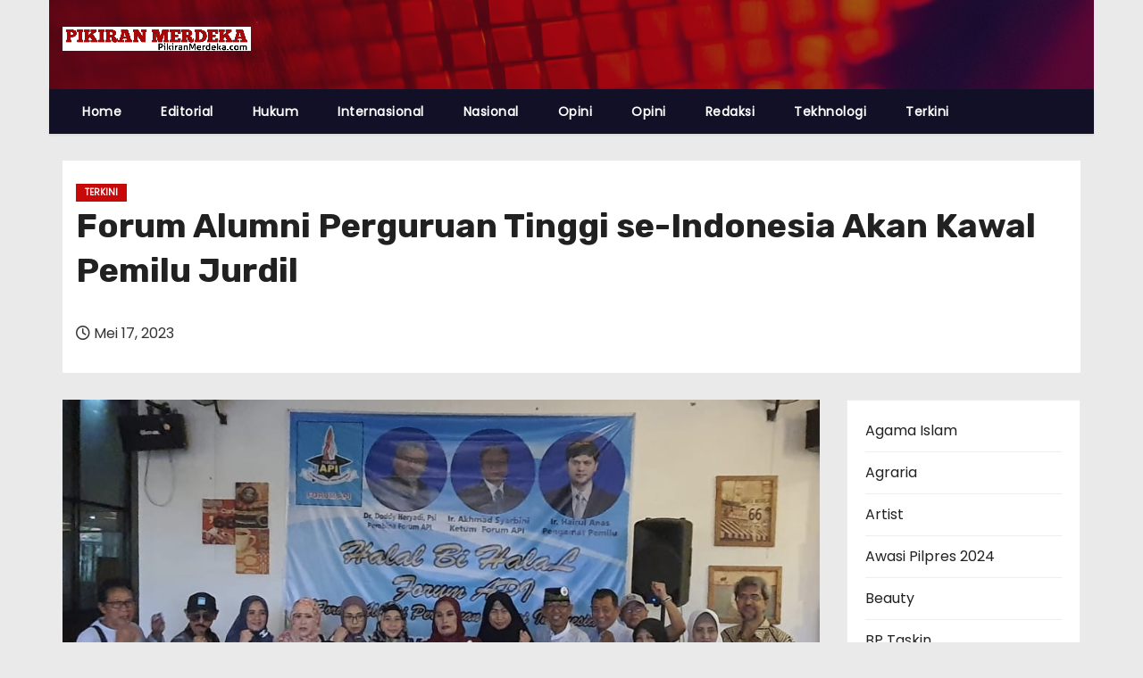

--- FILE ---
content_type: text/html; charset=UTF-8
request_url: https://pikiranmerdeka.com/forum-alumni-perguruan-tinggi-se-indonesia-akan-kawal-pemilu-jurdil/2746/
body_size: 24883
content:
<!-- =========================
     Page Breadcrumb   
============================== -->
<!DOCTYPE html>
<html lang="id" itemscope itemtype="https://schema.org/BlogPosting">
<head>
<meta charset="UTF-8">
<meta name="viewport" content="width=device-width, initial-scale=1">
<link rel="profile" href="http://gmpg.org/xfn/11">
<meta name='robots' content='index, follow, max-image-preview:large, max-snippet:-1, max-video-preview:-1' />

	<!-- This site is optimized with the Yoast SEO plugin v26.7 - https://yoast.com/wordpress/plugins/seo/ -->
	<title>Forum Alumni Perguruan Tinggi se-Indonesia Akan Kawal Pemilu Jurdil - https://pikiranmerdeka.com</title>
	<meta name="description" content="Forum Alumni Perguruan Tinggi se-Indonesia Akan Kawal Pemilu Jurdil - https://pikiranmerdeka.com Terkini" />
	<link rel="canonical" href="https://pikiranmerdeka.com/forum-alumni-perguruan-tinggi-se-indonesia-akan-kawal-pemilu-jurdil/2746/" />
	<meta property="og:locale" content="id_ID" />
	<meta property="og:type" content="article" />
	<meta property="og:title" content="Forum Alumni Perguruan Tinggi se-Indonesia Akan Kawal Pemilu Jurdil - https://pikiranmerdeka.com" />
	<meta property="og:description" content="Forum Alumni Perguruan Tinggi se-Indonesia Akan Kawal Pemilu Jurdil - https://pikiranmerdeka.com Terkini" />
	<meta property="og:url" content="https://pikiranmerdeka.com/forum-alumni-perguruan-tinggi-se-indonesia-akan-kawal-pemilu-jurdil/2746/" />
	<meta property="og:site_name" content="https://pikiranmerdeka.com" />
	<meta property="article:publisher" content="https://www.facebook.com/yoast" />
	<meta property="article:published_time" content="2023-05-17T13:17:59+00:00" />
	<meta property="article:modified_time" content="2023-05-17T13:18:00+00:00" />
	<meta property="og:image" content="https://pikiranmerdeka.com/wp-content/uploads/2023/05/IMG-20230515-WA0640.jpg" />
	<meta property="og:image:width" content="1038" />
	<meta property="og:image:height" content="740" />
	<meta property="og:image:type" content="image/jpeg" />
	<meta name="author" content="Admin" />
	<meta name="twitter:card" content="summary_large_image" />
	<meta name="twitter:label1" content="Ditulis oleh" />
	<meta name="twitter:data1" content="Admin" />
	<meta name="twitter:label2" content="Estimasi waktu membaca" />
	<meta name="twitter:data2" content="1 menit" />
	<script type="application/ld+json" class="yoast-schema-graph">{"@context":"https://schema.org","@graph":[{"@type":"Article","@id":"https://pikiranmerdeka.com/forum-alumni-perguruan-tinggi-se-indonesia-akan-kawal-pemilu-jurdil/2746/#article","isPartOf":{"@id":"https://pikiranmerdeka.com/forum-alumni-perguruan-tinggi-se-indonesia-akan-kawal-pemilu-jurdil/2746/"},"author":{"name":"Admin","@id":"https://pikiranmerdeka.com/#/schema/person/a47bcd9975b7610aa9d9fb9a5fe58605"},"headline":"Forum Alumni Perguruan Tinggi se-Indonesia Akan Kawal Pemilu Jurdil","datePublished":"2023-05-17T13:17:59+00:00","dateModified":"2023-05-17T13:18:00+00:00","mainEntityOfPage":{"@id":"https://pikiranmerdeka.com/forum-alumni-perguruan-tinggi-se-indonesia-akan-kawal-pemilu-jurdil/2746/"},"wordCount":296,"commentCount":0,"publisher":{"@id":"https://pikiranmerdeka.com/#organization"},"image":{"@id":"https://pikiranmerdeka.com/forum-alumni-perguruan-tinggi-se-indonesia-akan-kawal-pemilu-jurdil/2746/#primaryimage"},"thumbnailUrl":"https://pikiranmerdeka.com/wp-content/uploads/2023/05/IMG-20230515-WA0640.jpg","articleSection":["Terkini"],"inLanguage":"id","potentialAction":[{"@type":"CommentAction","name":"Comment","target":["https://pikiranmerdeka.com/forum-alumni-perguruan-tinggi-se-indonesia-akan-kawal-pemilu-jurdil/2746/#respond"]}]},{"@type":"WebPage","@id":"https://pikiranmerdeka.com/forum-alumni-perguruan-tinggi-se-indonesia-akan-kawal-pemilu-jurdil/2746/","url":"https://pikiranmerdeka.com/forum-alumni-perguruan-tinggi-se-indonesia-akan-kawal-pemilu-jurdil/2746/","name":"Forum Alumni Perguruan Tinggi se-Indonesia Akan Kawal Pemilu Jurdil - https://pikiranmerdeka.com","isPartOf":{"@id":"https://pikiranmerdeka.com/#website"},"primaryImageOfPage":{"@id":"https://pikiranmerdeka.com/forum-alumni-perguruan-tinggi-se-indonesia-akan-kawal-pemilu-jurdil/2746/#primaryimage"},"image":{"@id":"https://pikiranmerdeka.com/forum-alumni-perguruan-tinggi-se-indonesia-akan-kawal-pemilu-jurdil/2746/#primaryimage"},"thumbnailUrl":"https://pikiranmerdeka.com/wp-content/uploads/2023/05/IMG-20230515-WA0640.jpg","datePublished":"2023-05-17T13:17:59+00:00","dateModified":"2023-05-17T13:18:00+00:00","description":"Forum Alumni Perguruan Tinggi se-Indonesia Akan Kawal Pemilu Jurdil - https://pikiranmerdeka.com Terkini","breadcrumb":{"@id":"https://pikiranmerdeka.com/forum-alumni-perguruan-tinggi-se-indonesia-akan-kawal-pemilu-jurdil/2746/#breadcrumb"},"inLanguage":"id","potentialAction":[{"@type":"ReadAction","target":["https://pikiranmerdeka.com/forum-alumni-perguruan-tinggi-se-indonesia-akan-kawal-pemilu-jurdil/2746/"]}]},{"@type":"ImageObject","inLanguage":"id","@id":"https://pikiranmerdeka.com/forum-alumni-perguruan-tinggi-se-indonesia-akan-kawal-pemilu-jurdil/2746/#primaryimage","url":"https://pikiranmerdeka.com/wp-content/uploads/2023/05/IMG-20230515-WA0640.jpg","contentUrl":"https://pikiranmerdeka.com/wp-content/uploads/2023/05/IMG-20230515-WA0640.jpg","width":1038,"height":740},{"@type":"BreadcrumbList","@id":"https://pikiranmerdeka.com/forum-alumni-perguruan-tinggi-se-indonesia-akan-kawal-pemilu-jurdil/2746/#breadcrumb","itemListElement":[{"@type":"ListItem","position":1,"name":"Beranda","item":"https://pikiranmerdeka.com/"},{"@type":"ListItem","position":2,"name":"Terkini","item":"https://pikiranmerdeka.com/category/terkini/"},{"@type":"ListItem","position":3,"name":"Forum Alumni Perguruan Tinggi se-Indonesia Akan Kawal Pemilu Jurdil"}]},{"@type":"WebSite","@id":"https://pikiranmerdeka.com/#website","url":"https://pikiranmerdeka.com/","name":"https://pikiranmerdeka.com","description":"","publisher":{"@id":"https://pikiranmerdeka.com/#organization"},"potentialAction":[{"@type":"SearchAction","target":{"@type":"EntryPoint","urlTemplate":"https://pikiranmerdeka.com/?s={search_term_string}"},"query-input":{"@type":"PropertyValueSpecification","valueRequired":true,"valueName":"search_term_string"}}],"inLanguage":"id"},{"@type":"Organization","@id":"https://pikiranmerdeka.com/#organization","name":"Pikiranmerdeka.com","url":"https://pikiranmerdeka.com/","logo":{"@type":"ImageObject","inLanguage":"id","@id":"https://pikiranmerdeka.com/#/schema/logo/image/","url":"https://pikiranmerdeka.com/wp-content/uploads/2022/08/IMG_20220821_010914.png","contentUrl":"https://pikiranmerdeka.com/wp-content/uploads/2022/08/IMG_20220821_010914.png","width":87,"height":54,"caption":"Pikiranmerdeka.com"},"image":{"@id":"https://pikiranmerdeka.com/#/schema/logo/image/"},"sameAs":["https://www.facebook.com/yoast"]},{"@type":"Person","@id":"https://pikiranmerdeka.com/#/schema/person/a47bcd9975b7610aa9d9fb9a5fe58605","name":"Admin","image":{"@type":"ImageObject","inLanguage":"id","@id":"https://pikiranmerdeka.com/#/schema/person/image/","url":"https://secure.gravatar.com/avatar/26b09df22e19b310c1a778666711f79c0bc4f2f01f7bab5745fb91d910dc3086?s=96&d=mm&r=g","contentUrl":"https://secure.gravatar.com/avatar/26b09df22e19b310c1a778666711f79c0bc4f2f01f7bab5745fb91d910dc3086?s=96&d=mm&r=g","caption":"Admin"},"sameAs":["https://pikiranmerdeka.com"],"url":"https://pikiranmerdeka.com/author/admin/"}]}</script>
	<!-- / Yoast SEO plugin. -->


<link rel='dns-prefetch' href='//www.googletagmanager.com' />
<link rel='dns-prefetch' href='//fonts.googleapis.com' />
<link rel='dns-prefetch' href='//pagead2.googlesyndication.com' />
<link rel='dns-prefetch' href='//fundingchoicesmessages.google.com' />
<link rel="alternate" type="application/rss+xml" title="https://pikiranmerdeka.com &raquo; Feed" href="https://pikiranmerdeka.com/feed/" />
<link rel="alternate" type="application/rss+xml" title="https://pikiranmerdeka.com &raquo; Umpan Komentar" href="https://pikiranmerdeka.com/comments/feed/" />
<link rel="alternate" type="application/rss+xml" title="https://pikiranmerdeka.com &raquo; Forum Alumni Perguruan Tinggi se-Indonesia Akan Kawal Pemilu Jurdil Umpan Komentar" href="https://pikiranmerdeka.com/forum-alumni-perguruan-tinggi-se-indonesia-akan-kawal-pemilu-jurdil/2746/feed/" />
<link rel="alternate" title="oEmbed (JSON)" type="application/json+oembed" href="https://pikiranmerdeka.com/wp-json/oembed/1.0/embed?url=https%3A%2F%2Fpikiranmerdeka.com%2Fforum-alumni-perguruan-tinggi-se-indonesia-akan-kawal-pemilu-jurdil%2F2746%2F" />
<link rel="alternate" title="oEmbed (XML)" type="text/xml+oembed" href="https://pikiranmerdeka.com/wp-json/oembed/1.0/embed?url=https%3A%2F%2Fpikiranmerdeka.com%2Fforum-alumni-perguruan-tinggi-se-indonesia-akan-kawal-pemilu-jurdil%2F2746%2F&#038;format=xml" />
<style id='wp-img-auto-sizes-contain-inline-css' type='text/css'>
img:is([sizes=auto i],[sizes^="auto," i]){contain-intrinsic-size:3000px 1500px}
/*# sourceURL=wp-img-auto-sizes-contain-inline-css */
</style>
<link rel='stylesheet' id='dashicons-css' href='https://pikiranmerdeka.com/wp-includes/css/dashicons.min.css?ver=6.9' type='text/css' media='all' />
<link rel='stylesheet' id='post-views-counter-frontend-css' href='https://pikiranmerdeka.com/wp-content/plugins/post-views-counter/css/frontend.css?ver=1.7.1' type='text/css' media='all' />
<style id='wp-emoji-styles-inline-css' type='text/css'>

	img.wp-smiley, img.emoji {
		display: inline !important;
		border: none !important;
		box-shadow: none !important;
		height: 1em !important;
		width: 1em !important;
		margin: 0 0.07em !important;
		vertical-align: -0.1em !important;
		background: none !important;
		padding: 0 !important;
	}
/*# sourceURL=wp-emoji-styles-inline-css */
</style>
<style id='wp-block-library-inline-css' type='text/css'>
:root{--wp-block-synced-color:#7a00df;--wp-block-synced-color--rgb:122,0,223;--wp-bound-block-color:var(--wp-block-synced-color);--wp-editor-canvas-background:#ddd;--wp-admin-theme-color:#007cba;--wp-admin-theme-color--rgb:0,124,186;--wp-admin-theme-color-darker-10:#006ba1;--wp-admin-theme-color-darker-10--rgb:0,107,160.5;--wp-admin-theme-color-darker-20:#005a87;--wp-admin-theme-color-darker-20--rgb:0,90,135;--wp-admin-border-width-focus:2px}@media (min-resolution:192dpi){:root{--wp-admin-border-width-focus:1.5px}}.wp-element-button{cursor:pointer}:root .has-very-light-gray-background-color{background-color:#eee}:root .has-very-dark-gray-background-color{background-color:#313131}:root .has-very-light-gray-color{color:#eee}:root .has-very-dark-gray-color{color:#313131}:root .has-vivid-green-cyan-to-vivid-cyan-blue-gradient-background{background:linear-gradient(135deg,#00d084,#0693e3)}:root .has-purple-crush-gradient-background{background:linear-gradient(135deg,#34e2e4,#4721fb 50%,#ab1dfe)}:root .has-hazy-dawn-gradient-background{background:linear-gradient(135deg,#faaca8,#dad0ec)}:root .has-subdued-olive-gradient-background{background:linear-gradient(135deg,#fafae1,#67a671)}:root .has-atomic-cream-gradient-background{background:linear-gradient(135deg,#fdd79a,#004a59)}:root .has-nightshade-gradient-background{background:linear-gradient(135deg,#330968,#31cdcf)}:root .has-midnight-gradient-background{background:linear-gradient(135deg,#020381,#2874fc)}:root{--wp--preset--font-size--normal:16px;--wp--preset--font-size--huge:42px}.has-regular-font-size{font-size:1em}.has-larger-font-size{font-size:2.625em}.has-normal-font-size{font-size:var(--wp--preset--font-size--normal)}.has-huge-font-size{font-size:var(--wp--preset--font-size--huge)}.has-text-align-center{text-align:center}.has-text-align-left{text-align:left}.has-text-align-right{text-align:right}.has-fit-text{white-space:nowrap!important}#end-resizable-editor-section{display:none}.aligncenter{clear:both}.items-justified-left{justify-content:flex-start}.items-justified-center{justify-content:center}.items-justified-right{justify-content:flex-end}.items-justified-space-between{justify-content:space-between}.screen-reader-text{border:0;clip-path:inset(50%);height:1px;margin:-1px;overflow:hidden;padding:0;position:absolute;width:1px;word-wrap:normal!important}.screen-reader-text:focus{background-color:#ddd;clip-path:none;color:#444;display:block;font-size:1em;height:auto;left:5px;line-height:normal;padding:15px 23px 14px;text-decoration:none;top:5px;width:auto;z-index:100000}html :where(.has-border-color){border-style:solid}html :where([style*=border-top-color]){border-top-style:solid}html :where([style*=border-right-color]){border-right-style:solid}html :where([style*=border-bottom-color]){border-bottom-style:solid}html :where([style*=border-left-color]){border-left-style:solid}html :where([style*=border-width]){border-style:solid}html :where([style*=border-top-width]){border-top-style:solid}html :where([style*=border-right-width]){border-right-style:solid}html :where([style*=border-bottom-width]){border-bottom-style:solid}html :where([style*=border-left-width]){border-left-style:solid}html :where(img[class*=wp-image-]){height:auto;max-width:100%}:where(figure){margin:0 0 1em}html :where(.is-position-sticky){--wp-admin--admin-bar--position-offset:var(--wp-admin--admin-bar--height,0px)}@media screen and (max-width:600px){html :where(.is-position-sticky){--wp-admin--admin-bar--position-offset:0px}}

/*# sourceURL=wp-block-library-inline-css */
</style><style id='wp-block-archives-inline-css' type='text/css'>
.wp-block-archives{box-sizing:border-box}.wp-block-archives-dropdown label{display:block}
/*# sourceURL=https://pikiranmerdeka.com/wp-includes/blocks/archives/style.min.css */
</style>
<style id='wp-block-categories-inline-css' type='text/css'>
.wp-block-categories{box-sizing:border-box}.wp-block-categories.alignleft{margin-right:2em}.wp-block-categories.alignright{margin-left:2em}.wp-block-categories.wp-block-categories-dropdown.aligncenter{text-align:center}.wp-block-categories .wp-block-categories__label{display:block;width:100%}
/*# sourceURL=https://pikiranmerdeka.com/wp-includes/blocks/categories/style.min.css */
</style>
<style id='wp-block-heading-inline-css' type='text/css'>
h1:where(.wp-block-heading).has-background,h2:where(.wp-block-heading).has-background,h3:where(.wp-block-heading).has-background,h4:where(.wp-block-heading).has-background,h5:where(.wp-block-heading).has-background,h6:where(.wp-block-heading).has-background{padding:1.25em 2.375em}h1.has-text-align-left[style*=writing-mode]:where([style*=vertical-lr]),h1.has-text-align-right[style*=writing-mode]:where([style*=vertical-rl]),h2.has-text-align-left[style*=writing-mode]:where([style*=vertical-lr]),h2.has-text-align-right[style*=writing-mode]:where([style*=vertical-rl]),h3.has-text-align-left[style*=writing-mode]:where([style*=vertical-lr]),h3.has-text-align-right[style*=writing-mode]:where([style*=vertical-rl]),h4.has-text-align-left[style*=writing-mode]:where([style*=vertical-lr]),h4.has-text-align-right[style*=writing-mode]:where([style*=vertical-rl]),h5.has-text-align-left[style*=writing-mode]:where([style*=vertical-lr]),h5.has-text-align-right[style*=writing-mode]:where([style*=vertical-rl]),h6.has-text-align-left[style*=writing-mode]:where([style*=vertical-lr]),h6.has-text-align-right[style*=writing-mode]:where([style*=vertical-rl]){rotate:180deg}
/*# sourceURL=https://pikiranmerdeka.com/wp-includes/blocks/heading/style.min.css */
</style>
<style id='wp-block-latest-posts-inline-css' type='text/css'>
.wp-block-latest-posts{box-sizing:border-box}.wp-block-latest-posts.alignleft{margin-right:2em}.wp-block-latest-posts.alignright{margin-left:2em}.wp-block-latest-posts.wp-block-latest-posts__list{list-style:none}.wp-block-latest-posts.wp-block-latest-posts__list li{clear:both;overflow-wrap:break-word}.wp-block-latest-posts.is-grid{display:flex;flex-wrap:wrap}.wp-block-latest-posts.is-grid li{margin:0 1.25em 1.25em 0;width:100%}@media (min-width:600px){.wp-block-latest-posts.columns-2 li{width:calc(50% - .625em)}.wp-block-latest-posts.columns-2 li:nth-child(2n){margin-right:0}.wp-block-latest-posts.columns-3 li{width:calc(33.33333% - .83333em)}.wp-block-latest-posts.columns-3 li:nth-child(3n){margin-right:0}.wp-block-latest-posts.columns-4 li{width:calc(25% - .9375em)}.wp-block-latest-posts.columns-4 li:nth-child(4n){margin-right:0}.wp-block-latest-posts.columns-5 li{width:calc(20% - 1em)}.wp-block-latest-posts.columns-5 li:nth-child(5n){margin-right:0}.wp-block-latest-posts.columns-6 li{width:calc(16.66667% - 1.04167em)}.wp-block-latest-posts.columns-6 li:nth-child(6n){margin-right:0}}:root :where(.wp-block-latest-posts.is-grid){padding:0}:root :where(.wp-block-latest-posts.wp-block-latest-posts__list){padding-left:0}.wp-block-latest-posts__post-author,.wp-block-latest-posts__post-date{display:block;font-size:.8125em}.wp-block-latest-posts__post-excerpt,.wp-block-latest-posts__post-full-content{margin-bottom:1em;margin-top:.5em}.wp-block-latest-posts__featured-image a{display:inline-block}.wp-block-latest-posts__featured-image img{height:auto;max-width:100%;width:auto}.wp-block-latest-posts__featured-image.alignleft{float:left;margin-right:1em}.wp-block-latest-posts__featured-image.alignright{float:right;margin-left:1em}.wp-block-latest-posts__featured-image.aligncenter{margin-bottom:1em;text-align:center}
/*# sourceURL=https://pikiranmerdeka.com/wp-includes/blocks/latest-posts/style.min.css */
</style>
<style id='wp-block-columns-inline-css' type='text/css'>
.wp-block-columns{box-sizing:border-box;display:flex;flex-wrap:wrap!important}@media (min-width:782px){.wp-block-columns{flex-wrap:nowrap!important}}.wp-block-columns{align-items:normal!important}.wp-block-columns.are-vertically-aligned-top{align-items:flex-start}.wp-block-columns.are-vertically-aligned-center{align-items:center}.wp-block-columns.are-vertically-aligned-bottom{align-items:flex-end}@media (max-width:781px){.wp-block-columns:not(.is-not-stacked-on-mobile)>.wp-block-column{flex-basis:100%!important}}@media (min-width:782px){.wp-block-columns:not(.is-not-stacked-on-mobile)>.wp-block-column{flex-basis:0;flex-grow:1}.wp-block-columns:not(.is-not-stacked-on-mobile)>.wp-block-column[style*=flex-basis]{flex-grow:0}}.wp-block-columns.is-not-stacked-on-mobile{flex-wrap:nowrap!important}.wp-block-columns.is-not-stacked-on-mobile>.wp-block-column{flex-basis:0;flex-grow:1}.wp-block-columns.is-not-stacked-on-mobile>.wp-block-column[style*=flex-basis]{flex-grow:0}:where(.wp-block-columns){margin-bottom:1.75em}:where(.wp-block-columns.has-background){padding:1.25em 2.375em}.wp-block-column{flex-grow:1;min-width:0;overflow-wrap:break-word;word-break:break-word}.wp-block-column.is-vertically-aligned-top{align-self:flex-start}.wp-block-column.is-vertically-aligned-center{align-self:center}.wp-block-column.is-vertically-aligned-bottom{align-self:flex-end}.wp-block-column.is-vertically-aligned-stretch{align-self:stretch}.wp-block-column.is-vertically-aligned-bottom,.wp-block-column.is-vertically-aligned-center,.wp-block-column.is-vertically-aligned-top{width:100%}
/*# sourceURL=https://pikiranmerdeka.com/wp-includes/blocks/columns/style.min.css */
</style>
<style id='wp-block-group-inline-css' type='text/css'>
.wp-block-group{box-sizing:border-box}:where(.wp-block-group.wp-block-group-is-layout-constrained){position:relative}
/*# sourceURL=https://pikiranmerdeka.com/wp-includes/blocks/group/style.min.css */
</style>
<style id='wp-block-group-theme-inline-css' type='text/css'>
:where(.wp-block-group.has-background){padding:1.25em 2.375em}
/*# sourceURL=https://pikiranmerdeka.com/wp-includes/blocks/group/theme.min.css */
</style>
<style id='wp-block-paragraph-inline-css' type='text/css'>
.is-small-text{font-size:.875em}.is-regular-text{font-size:1em}.is-large-text{font-size:2.25em}.is-larger-text{font-size:3em}.has-drop-cap:not(:focus):first-letter{float:left;font-size:8.4em;font-style:normal;font-weight:100;line-height:.68;margin:.05em .1em 0 0;text-transform:uppercase}body.rtl .has-drop-cap:not(:focus):first-letter{float:none;margin-left:.1em}p.has-drop-cap.has-background{overflow:hidden}:root :where(p.has-background){padding:1.25em 2.375em}:where(p.has-text-color:not(.has-link-color)) a{color:inherit}p.has-text-align-left[style*="writing-mode:vertical-lr"],p.has-text-align-right[style*="writing-mode:vertical-rl"]{rotate:180deg}
/*# sourceURL=https://pikiranmerdeka.com/wp-includes/blocks/paragraph/style.min.css */
</style>
<style id='global-styles-inline-css' type='text/css'>
:root{--wp--preset--aspect-ratio--square: 1;--wp--preset--aspect-ratio--4-3: 4/3;--wp--preset--aspect-ratio--3-4: 3/4;--wp--preset--aspect-ratio--3-2: 3/2;--wp--preset--aspect-ratio--2-3: 2/3;--wp--preset--aspect-ratio--16-9: 16/9;--wp--preset--aspect-ratio--9-16: 9/16;--wp--preset--color--black: #000000;--wp--preset--color--cyan-bluish-gray: #abb8c3;--wp--preset--color--white: #ffffff;--wp--preset--color--pale-pink: #f78da7;--wp--preset--color--vivid-red: #cf2e2e;--wp--preset--color--luminous-vivid-orange: #ff6900;--wp--preset--color--luminous-vivid-amber: #fcb900;--wp--preset--color--light-green-cyan: #7bdcb5;--wp--preset--color--vivid-green-cyan: #00d084;--wp--preset--color--pale-cyan-blue: #8ed1fc;--wp--preset--color--vivid-cyan-blue: #0693e3;--wp--preset--color--vivid-purple: #9b51e0;--wp--preset--gradient--vivid-cyan-blue-to-vivid-purple: linear-gradient(135deg,rgb(6,147,227) 0%,rgb(155,81,224) 100%);--wp--preset--gradient--light-green-cyan-to-vivid-green-cyan: linear-gradient(135deg,rgb(122,220,180) 0%,rgb(0,208,130) 100%);--wp--preset--gradient--luminous-vivid-amber-to-luminous-vivid-orange: linear-gradient(135deg,rgb(252,185,0) 0%,rgb(255,105,0) 100%);--wp--preset--gradient--luminous-vivid-orange-to-vivid-red: linear-gradient(135deg,rgb(255,105,0) 0%,rgb(207,46,46) 100%);--wp--preset--gradient--very-light-gray-to-cyan-bluish-gray: linear-gradient(135deg,rgb(238,238,238) 0%,rgb(169,184,195) 100%);--wp--preset--gradient--cool-to-warm-spectrum: linear-gradient(135deg,rgb(74,234,220) 0%,rgb(151,120,209) 20%,rgb(207,42,186) 40%,rgb(238,44,130) 60%,rgb(251,105,98) 80%,rgb(254,248,76) 100%);--wp--preset--gradient--blush-light-purple: linear-gradient(135deg,rgb(255,206,236) 0%,rgb(152,150,240) 100%);--wp--preset--gradient--blush-bordeaux: linear-gradient(135deg,rgb(254,205,165) 0%,rgb(254,45,45) 50%,rgb(107,0,62) 100%);--wp--preset--gradient--luminous-dusk: linear-gradient(135deg,rgb(255,203,112) 0%,rgb(199,81,192) 50%,rgb(65,88,208) 100%);--wp--preset--gradient--pale-ocean: linear-gradient(135deg,rgb(255,245,203) 0%,rgb(182,227,212) 50%,rgb(51,167,181) 100%);--wp--preset--gradient--electric-grass: linear-gradient(135deg,rgb(202,248,128) 0%,rgb(113,206,126) 100%);--wp--preset--gradient--midnight: linear-gradient(135deg,rgb(2,3,129) 0%,rgb(40,116,252) 100%);--wp--preset--font-size--small: 13px;--wp--preset--font-size--medium: 20px;--wp--preset--font-size--large: 36px;--wp--preset--font-size--x-large: 42px;--wp--preset--spacing--20: 0.44rem;--wp--preset--spacing--30: 0.67rem;--wp--preset--spacing--40: 1rem;--wp--preset--spacing--50: 1.5rem;--wp--preset--spacing--60: 2.25rem;--wp--preset--spacing--70: 3.38rem;--wp--preset--spacing--80: 5.06rem;--wp--preset--shadow--natural: 6px 6px 9px rgba(0, 0, 0, 0.2);--wp--preset--shadow--deep: 12px 12px 50px rgba(0, 0, 0, 0.4);--wp--preset--shadow--sharp: 6px 6px 0px rgba(0, 0, 0, 0.2);--wp--preset--shadow--outlined: 6px 6px 0px -3px rgb(255, 255, 255), 6px 6px rgb(0, 0, 0);--wp--preset--shadow--crisp: 6px 6px 0px rgb(0, 0, 0);}:root :where(.is-layout-flow) > :first-child{margin-block-start: 0;}:root :where(.is-layout-flow) > :last-child{margin-block-end: 0;}:root :where(.is-layout-flow) > *{margin-block-start: 24px;margin-block-end: 0;}:root :where(.is-layout-constrained) > :first-child{margin-block-start: 0;}:root :where(.is-layout-constrained) > :last-child{margin-block-end: 0;}:root :where(.is-layout-constrained) > *{margin-block-start: 24px;margin-block-end: 0;}:root :where(.is-layout-flex){gap: 24px;}:root :where(.is-layout-grid){gap: 24px;}body .is-layout-flex{display: flex;}.is-layout-flex{flex-wrap: wrap;align-items: center;}.is-layout-flex > :is(*, div){margin: 0;}body .is-layout-grid{display: grid;}.is-layout-grid > :is(*, div){margin: 0;}.has-black-color{color: var(--wp--preset--color--black) !important;}.has-cyan-bluish-gray-color{color: var(--wp--preset--color--cyan-bluish-gray) !important;}.has-white-color{color: var(--wp--preset--color--white) !important;}.has-pale-pink-color{color: var(--wp--preset--color--pale-pink) !important;}.has-vivid-red-color{color: var(--wp--preset--color--vivid-red) !important;}.has-luminous-vivid-orange-color{color: var(--wp--preset--color--luminous-vivid-orange) !important;}.has-luminous-vivid-amber-color{color: var(--wp--preset--color--luminous-vivid-amber) !important;}.has-light-green-cyan-color{color: var(--wp--preset--color--light-green-cyan) !important;}.has-vivid-green-cyan-color{color: var(--wp--preset--color--vivid-green-cyan) !important;}.has-pale-cyan-blue-color{color: var(--wp--preset--color--pale-cyan-blue) !important;}.has-vivid-cyan-blue-color{color: var(--wp--preset--color--vivid-cyan-blue) !important;}.has-vivid-purple-color{color: var(--wp--preset--color--vivid-purple) !important;}.has-black-background-color{background-color: var(--wp--preset--color--black) !important;}.has-cyan-bluish-gray-background-color{background-color: var(--wp--preset--color--cyan-bluish-gray) !important;}.has-white-background-color{background-color: var(--wp--preset--color--white) !important;}.has-pale-pink-background-color{background-color: var(--wp--preset--color--pale-pink) !important;}.has-vivid-red-background-color{background-color: var(--wp--preset--color--vivid-red) !important;}.has-luminous-vivid-orange-background-color{background-color: var(--wp--preset--color--luminous-vivid-orange) !important;}.has-luminous-vivid-amber-background-color{background-color: var(--wp--preset--color--luminous-vivid-amber) !important;}.has-light-green-cyan-background-color{background-color: var(--wp--preset--color--light-green-cyan) !important;}.has-vivid-green-cyan-background-color{background-color: var(--wp--preset--color--vivid-green-cyan) !important;}.has-pale-cyan-blue-background-color{background-color: var(--wp--preset--color--pale-cyan-blue) !important;}.has-vivid-cyan-blue-background-color{background-color: var(--wp--preset--color--vivid-cyan-blue) !important;}.has-vivid-purple-background-color{background-color: var(--wp--preset--color--vivid-purple) !important;}.has-black-border-color{border-color: var(--wp--preset--color--black) !important;}.has-cyan-bluish-gray-border-color{border-color: var(--wp--preset--color--cyan-bluish-gray) !important;}.has-white-border-color{border-color: var(--wp--preset--color--white) !important;}.has-pale-pink-border-color{border-color: var(--wp--preset--color--pale-pink) !important;}.has-vivid-red-border-color{border-color: var(--wp--preset--color--vivid-red) !important;}.has-luminous-vivid-orange-border-color{border-color: var(--wp--preset--color--luminous-vivid-orange) !important;}.has-luminous-vivid-amber-border-color{border-color: var(--wp--preset--color--luminous-vivid-amber) !important;}.has-light-green-cyan-border-color{border-color: var(--wp--preset--color--light-green-cyan) !important;}.has-vivid-green-cyan-border-color{border-color: var(--wp--preset--color--vivid-green-cyan) !important;}.has-pale-cyan-blue-border-color{border-color: var(--wp--preset--color--pale-cyan-blue) !important;}.has-vivid-cyan-blue-border-color{border-color: var(--wp--preset--color--vivid-cyan-blue) !important;}.has-vivid-purple-border-color{border-color: var(--wp--preset--color--vivid-purple) !important;}.has-vivid-cyan-blue-to-vivid-purple-gradient-background{background: var(--wp--preset--gradient--vivid-cyan-blue-to-vivid-purple) !important;}.has-light-green-cyan-to-vivid-green-cyan-gradient-background{background: var(--wp--preset--gradient--light-green-cyan-to-vivid-green-cyan) !important;}.has-luminous-vivid-amber-to-luminous-vivid-orange-gradient-background{background: var(--wp--preset--gradient--luminous-vivid-amber-to-luminous-vivid-orange) !important;}.has-luminous-vivid-orange-to-vivid-red-gradient-background{background: var(--wp--preset--gradient--luminous-vivid-orange-to-vivid-red) !important;}.has-very-light-gray-to-cyan-bluish-gray-gradient-background{background: var(--wp--preset--gradient--very-light-gray-to-cyan-bluish-gray) !important;}.has-cool-to-warm-spectrum-gradient-background{background: var(--wp--preset--gradient--cool-to-warm-spectrum) !important;}.has-blush-light-purple-gradient-background{background: var(--wp--preset--gradient--blush-light-purple) !important;}.has-blush-bordeaux-gradient-background{background: var(--wp--preset--gradient--blush-bordeaux) !important;}.has-luminous-dusk-gradient-background{background: var(--wp--preset--gradient--luminous-dusk) !important;}.has-pale-ocean-gradient-background{background: var(--wp--preset--gradient--pale-ocean) !important;}.has-electric-grass-gradient-background{background: var(--wp--preset--gradient--electric-grass) !important;}.has-midnight-gradient-background{background: var(--wp--preset--gradient--midnight) !important;}.has-small-font-size{font-size: var(--wp--preset--font-size--small) !important;}.has-medium-font-size{font-size: var(--wp--preset--font-size--medium) !important;}.has-large-font-size{font-size: var(--wp--preset--font-size--large) !important;}.has-x-large-font-size{font-size: var(--wp--preset--font-size--x-large) !important;}
/*# sourceURL=global-styles-inline-css */
</style>
<style id='core-block-supports-inline-css' type='text/css'>
.wp-container-core-columns-is-layout-28f84493{flex-wrap:nowrap;}
/*# sourceURL=core-block-supports-inline-css */
</style>

<style id='classic-theme-styles-inline-css' type='text/css'>
/*! This file is auto-generated */
.wp-block-button__link{color:#fff;background-color:#32373c;border-radius:9999px;box-shadow:none;text-decoration:none;padding:calc(.667em + 2px) calc(1.333em + 2px);font-size:1.125em}.wp-block-file__button{background:#32373c;color:#fff;text-decoration:none}
/*# sourceURL=/wp-includes/css/classic-themes.min.css */
</style>
<link rel='stylesheet' id='newses-fonts-css' href='//fonts.googleapis.com/css?family=Rubik%3A400%2C500%2C700%7CPoppins%3A400%26display%3Dswap&#038;subset=latin%2Clatin-ext' type='text/css' media='all' />
<link rel='stylesheet' id='bootstrap-css' href='https://pikiranmerdeka.com/wp-content/themes/newses/css/bootstrap.css?ver=6.9' type='text/css' media='all' />
<link rel='stylesheet' id='newses-style-css' href='https://pikiranmerdeka.com/wp-content/themes/newses/style.css?ver=6.9' type='text/css' media='all' />
<link rel='stylesheet' id='newses-default-css' href='https://pikiranmerdeka.com/wp-content/themes/newses/css/colors/default.css?ver=6.9' type='text/css' media='all' />
<link rel='stylesheet' id='all-font-awesome-css' href='https://pikiranmerdeka.com/wp-content/themes/newses/css/font-awesome.css?ver=6.9' type='text/css' media='all' />
<link rel='stylesheet' id='smartmenus-css' href='https://pikiranmerdeka.com/wp-content/themes/newses/css/jquery.smartmenus.bootstrap.css?ver=6.9' type='text/css' media='all' />
<link rel='stylesheet' id='newses-swiper.min-css' href='https://pikiranmerdeka.com/wp-content/themes/newses/css/swiper.min.css?ver=6.9' type='text/css' media='all' />
<script type="text/javascript" src="https://pikiranmerdeka.com/wp-includes/js/jquery/jquery.min.js?ver=3.7.1" id="jquery-core-js"></script>
<script type="text/javascript" src="https://pikiranmerdeka.com/wp-includes/js/jquery/jquery-migrate.min.js?ver=3.4.1" id="jquery-migrate-js"></script>
<script type="text/javascript" src="https://pikiranmerdeka.com/wp-content/themes/newses/js/navigation.js?ver=6.9" id="newses-navigation-js"></script>
<script type="text/javascript" src="https://pikiranmerdeka.com/wp-content/themes/newses/js/bootstrap.js?ver=6.9" id="bootstrap-js"></script>
<script type="text/javascript" src="https://pikiranmerdeka.com/wp-content/themes/newses/js/jquery.marquee.js?ver=6.9" id="newses-marquee-js-js"></script>
<script type="text/javascript" src="https://pikiranmerdeka.com/wp-content/themes/newses/js/swiper.min.js?ver=6.9" id="newses-swiper.min.js-js"></script>
<script type="text/javascript" src="https://pikiranmerdeka.com/wp-content/themes/newses/js/jquery.smartmenus.js?ver=6.9" id="smartmenus-js-js"></script>
<script type="text/javascript" src="https://pikiranmerdeka.com/wp-content/themes/newses/js/bootstrap-smartmenus.js?ver=6.9" id="bootstrap-smartmenus-js-js"></script>

<!-- Potongan tag Google (gtag.js) ditambahkan oleh Site Kit -->
<!-- Snippet Google Analytics telah ditambahkan oleh Site Kit -->
<script type="text/javascript" src="https://www.googletagmanager.com/gtag/js?id=GT-PHWH3D7" id="google_gtagjs-js" async></script>
<script type="text/javascript" id="google_gtagjs-js-after">
/* <![CDATA[ */
window.dataLayer = window.dataLayer || [];function gtag(){dataLayer.push(arguments);}
gtag("set","linker",{"domains":["pikiranmerdeka.com"]});
gtag("js", new Date());
gtag("set", "developer_id.dZTNiMT", true);
gtag("config", "GT-PHWH3D7");
//# sourceURL=google_gtagjs-js-after
/* ]]> */
</script>

<!-- OG: 3.2.4 -->
<meta property="og:image" content="https://pikiranmerdeka.com/wp-content/uploads/2023/05/IMG-20230515-WA0640.jpg"><meta property="og:image:secure_url" content="https://pikiranmerdeka.com/wp-content/uploads/2023/05/IMG-20230515-WA0640.jpg"><meta property="og:image:width" content="1038"><meta property="og:image:height" content="740"><meta property="og:image:alt" content="IMG-20230515-WA0640"><meta property="og:image:type" content="image/jpeg"><meta property="og:description" content="Forum Alumni Perguruan Tinggi Indonesia (Forum API) dalam menghadapi Pilpres 2024 akan kawal siapapun capres yang terpilih, selama ia lahir lewat Pemilu yang jujur dan adil. Hal tersebut dikemukakan Ketua Dewan Pertimbangan Forum API, DR. Dody Haryadi, Minggu (14/5/2023) di Jakarta. “Esensinya adalah kita ingin menghimpun seluruh alumni perguruan tinggi se-Indonesia untuk bersama-sama berjuang dengan..."><meta property="og:type" content="article"><meta property="og:locale" content="id"><meta property="og:site_name" content="https://pikiranmerdeka.com"><meta property="og:title" content="Forum Alumni Perguruan Tinggi se-Indonesia Akan Kawal Pemilu Jurdil"><meta property="og:url" content="https://pikiranmerdeka.com/forum-alumni-perguruan-tinggi-se-indonesia-akan-kawal-pemilu-jurdil/2746/"><meta property="og:updated_time" content="2023-05-17T13:18:00+00:00">
<meta property="article:published_time" content="2023-05-17T13:17:59+00:00"><meta property="article:modified_time" content="2023-05-17T13:18:00+00:00"><meta property="article:section" content="Terkini"><meta property="article:author:username" content="Admin">
<meta property="twitter:partner" content="ogwp"><meta property="twitter:card" content="summary_large_image"><meta property="twitter:image" content="https://pikiranmerdeka.com/wp-content/uploads/2023/05/IMG-20230515-WA0640.jpg"><meta property="twitter:image:alt" content="IMG-20230515-WA0640"><meta property="twitter:title" content="Forum Alumni Perguruan Tinggi se-Indonesia Akan Kawal Pemilu Jurdil"><meta property="twitter:description" content="Forum Alumni Perguruan Tinggi Indonesia (Forum API) dalam menghadapi Pilpres 2024 akan kawal siapapun capres yang terpilih, selama ia lahir lewat Pemilu yang jujur dan adil. Hal tersebut..."><meta property="twitter:url" content="https://pikiranmerdeka.com/forum-alumni-perguruan-tinggi-se-indonesia-akan-kawal-pemilu-jurdil/2746/">
<meta itemprop="image" content="https://pikiranmerdeka.com/wp-content/uploads/2023/05/IMG-20230515-WA0640.jpg"><meta itemprop="name" content="Forum Alumni Perguruan Tinggi se-Indonesia Akan Kawal Pemilu Jurdil"><meta itemprop="description" content="Forum Alumni Perguruan Tinggi Indonesia (Forum API) dalam menghadapi Pilpres 2024 akan kawal siapapun capres yang terpilih, selama ia lahir lewat Pemilu yang jujur dan adil. Hal tersebut dikemukakan Ketua Dewan Pertimbangan Forum API, DR. Dody Haryadi, Minggu (14/5/2023) di Jakarta. “Esensinya adalah kita ingin menghimpun seluruh alumni perguruan tinggi se-Indonesia untuk bersama-sama berjuang dengan..."><meta itemprop="datePublished" content="2023-05-17"><meta itemprop="dateModified" content="2023-05-17T13:18:00+00:00"><meta itemprop="author" content="Admin">
<meta property="profile:username" content="Admin">
<!-- /OG -->

<link rel="https://api.w.org/" href="https://pikiranmerdeka.com/wp-json/" /><link rel="alternate" title="JSON" type="application/json" href="https://pikiranmerdeka.com/wp-json/wp/v2/posts/2746" /><link rel="EditURI" type="application/rsd+xml" title="RSD" href="https://pikiranmerdeka.com/xmlrpc.php?rsd" />
<meta name="generator" content="WordPress 6.9" />
<link rel='shortlink' href='https://pikiranmerdeka.com/?p=2746' />
<meta name="generator" content="Site Kit by Google 1.170.0" /><link rel="pingback" href="https://pikiranmerdeka.com/xmlrpc.php">
<!-- Meta tag Google AdSense ditambahkan oleh Site Kit -->
<meta name="google-adsense-platform-account" content="ca-host-pub-2644536267352236">
<meta name="google-adsense-platform-domain" content="sitekit.withgoogle.com">
<!-- Akhir tag meta Google AdSense yang ditambahkan oleh Site Kit -->
        <style type="text/css">
                        .site-title a,
            .site-description {
                position: absolute;
                clip: rect(1px, 1px, 1px, 1px);
                display: none;
            }

                    </style>
        
<!-- Snippet Google AdSense telah ditambahkan oleh Site Kit -->
<script type="text/javascript" async="async" src="https://pagead2.googlesyndication.com/pagead/js/adsbygoogle.js?client=ca-pub-9575594197164346&amp;host=ca-host-pub-2644536267352236" crossorigin="anonymous"></script>

<!-- Snippet Google AdSense penutup telah ditambahkan oleh Site Kit -->

<!-- Snippet Google AdSense Ad Blocking Recovery ditambahkan oleh Site Kit -->
<script async src="https://fundingchoicesmessages.google.com/i/pub-9575594197164346?ers=1" nonce="Zat8Fl1zOyVI6r729KIrFA"></script><script nonce="Zat8Fl1zOyVI6r729KIrFA">(function() {function signalGooglefcPresent() {if (!window.frames['googlefcPresent']) {if (document.body) {const iframe = document.createElement('iframe'); iframe.style = 'width: 0; height: 0; border: none; z-index: -1000; left: -1000px; top: -1000px;'; iframe.style.display = 'none'; iframe.name = 'googlefcPresent'; document.body.appendChild(iframe);} else {setTimeout(signalGooglefcPresent, 0);}}}signalGooglefcPresent();})();</script>
<!-- Snippet End Google AdSense Ad Blocking Recovery ditambahkan oleh Site Kit -->

<!-- Snippet Google AdSense Ad Blocking Recovery Error Protection ditambahkan oleh Site Kit -->
<script>(function(){'use strict';function aa(a){var b=0;return function(){return b<a.length?{done:!1,value:a[b++]}:{done:!0}}}var ba="function"==typeof Object.defineProperties?Object.defineProperty:function(a,b,c){if(a==Array.prototype||a==Object.prototype)return a;a[b]=c.value;return a};
function ea(a){a=["object"==typeof globalThis&&globalThis,a,"object"==typeof window&&window,"object"==typeof self&&self,"object"==typeof global&&global];for(var b=0;b<a.length;++b){var c=a[b];if(c&&c.Math==Math)return c}throw Error("Cannot find global object");}var fa=ea(this);function ha(a,b){if(b)a:{var c=fa;a=a.split(".");for(var d=0;d<a.length-1;d++){var e=a[d];if(!(e in c))break a;c=c[e]}a=a[a.length-1];d=c[a];b=b(d);b!=d&&null!=b&&ba(c,a,{configurable:!0,writable:!0,value:b})}}
var ia="function"==typeof Object.create?Object.create:function(a){function b(){}b.prototype=a;return new b},l;if("function"==typeof Object.setPrototypeOf)l=Object.setPrototypeOf;else{var m;a:{var ja={a:!0},ka={};try{ka.__proto__=ja;m=ka.a;break a}catch(a){}m=!1}l=m?function(a,b){a.__proto__=b;if(a.__proto__!==b)throw new TypeError(a+" is not extensible");return a}:null}var la=l;
function n(a,b){a.prototype=ia(b.prototype);a.prototype.constructor=a;if(la)la(a,b);else for(var c in b)if("prototype"!=c)if(Object.defineProperties){var d=Object.getOwnPropertyDescriptor(b,c);d&&Object.defineProperty(a,c,d)}else a[c]=b[c];a.A=b.prototype}function ma(){for(var a=Number(this),b=[],c=a;c<arguments.length;c++)b[c-a]=arguments[c];return b}
var na="function"==typeof Object.assign?Object.assign:function(a,b){for(var c=1;c<arguments.length;c++){var d=arguments[c];if(d)for(var e in d)Object.prototype.hasOwnProperty.call(d,e)&&(a[e]=d[e])}return a};ha("Object.assign",function(a){return a||na});/*

 Copyright The Closure Library Authors.
 SPDX-License-Identifier: Apache-2.0
*/
var p=this||self;function q(a){return a};var t,u;a:{for(var oa=["CLOSURE_FLAGS"],v=p,x=0;x<oa.length;x++)if(v=v[oa[x]],null==v){u=null;break a}u=v}var pa=u&&u[610401301];t=null!=pa?pa:!1;var z,qa=p.navigator;z=qa?qa.userAgentData||null:null;function A(a){return t?z?z.brands.some(function(b){return(b=b.brand)&&-1!=b.indexOf(a)}):!1:!1}function B(a){var b;a:{if(b=p.navigator)if(b=b.userAgent)break a;b=""}return-1!=b.indexOf(a)};function C(){return t?!!z&&0<z.brands.length:!1}function D(){return C()?A("Chromium"):(B("Chrome")||B("CriOS"))&&!(C()?0:B("Edge"))||B("Silk")};var ra=C()?!1:B("Trident")||B("MSIE");!B("Android")||D();D();B("Safari")&&(D()||(C()?0:B("Coast"))||(C()?0:B("Opera"))||(C()?0:B("Edge"))||(C()?A("Microsoft Edge"):B("Edg/"))||C()&&A("Opera"));var sa={},E=null;var ta="undefined"!==typeof Uint8Array,ua=!ra&&"function"===typeof btoa;var F="function"===typeof Symbol&&"symbol"===typeof Symbol()?Symbol():void 0,G=F?function(a,b){a[F]|=b}:function(a,b){void 0!==a.g?a.g|=b:Object.defineProperties(a,{g:{value:b,configurable:!0,writable:!0,enumerable:!1}})};function va(a){var b=H(a);1!==(b&1)&&(Object.isFrozen(a)&&(a=Array.prototype.slice.call(a)),I(a,b|1))}
var H=F?function(a){return a[F]|0}:function(a){return a.g|0},J=F?function(a){return a[F]}:function(a){return a.g},I=F?function(a,b){a[F]=b}:function(a,b){void 0!==a.g?a.g=b:Object.defineProperties(a,{g:{value:b,configurable:!0,writable:!0,enumerable:!1}})};function wa(){var a=[];G(a,1);return a}function xa(a,b){I(b,(a|0)&-99)}function K(a,b){I(b,(a|34)&-73)}function L(a){a=a>>11&1023;return 0===a?536870912:a};var M={};function N(a){return null!==a&&"object"===typeof a&&!Array.isArray(a)&&a.constructor===Object}var O,ya=[];I(ya,39);O=Object.freeze(ya);var P;function Q(a,b){P=b;a=new a(b);P=void 0;return a}
function R(a,b,c){null==a&&(a=P);P=void 0;if(null==a){var d=96;c?(a=[c],d|=512):a=[];b&&(d=d&-2095105|(b&1023)<<11)}else{if(!Array.isArray(a))throw Error();d=H(a);if(d&64)return a;d|=64;if(c&&(d|=512,c!==a[0]))throw Error();a:{c=a;var e=c.length;if(e){var f=e-1,g=c[f];if(N(g)){d|=256;b=(d>>9&1)-1;e=f-b;1024<=e&&(za(c,b,g),e=1023);d=d&-2095105|(e&1023)<<11;break a}}b&&(g=(d>>9&1)-1,b=Math.max(b,e-g),1024<b&&(za(c,g,{}),d|=256,b=1023),d=d&-2095105|(b&1023)<<11)}}I(a,d);return a}
function za(a,b,c){for(var d=1023+b,e=a.length,f=d;f<e;f++){var g=a[f];null!=g&&g!==c&&(c[f-b]=g)}a.length=d+1;a[d]=c};function Aa(a){switch(typeof a){case "number":return isFinite(a)?a:String(a);case "boolean":return a?1:0;case "object":if(a&&!Array.isArray(a)&&ta&&null!=a&&a instanceof Uint8Array){if(ua){for(var b="",c=0,d=a.length-10240;c<d;)b+=String.fromCharCode.apply(null,a.subarray(c,c+=10240));b+=String.fromCharCode.apply(null,c?a.subarray(c):a);a=btoa(b)}else{void 0===b&&(b=0);if(!E){E={};c="ABCDEFGHIJKLMNOPQRSTUVWXYZabcdefghijklmnopqrstuvwxyz0123456789".split("");d=["+/=","+/","-_=","-_.","-_"];for(var e=
0;5>e;e++){var f=c.concat(d[e].split(""));sa[e]=f;for(var g=0;g<f.length;g++){var h=f[g];void 0===E[h]&&(E[h]=g)}}}b=sa[b];c=Array(Math.floor(a.length/3));d=b[64]||"";for(e=f=0;f<a.length-2;f+=3){var k=a[f],w=a[f+1];h=a[f+2];g=b[k>>2];k=b[(k&3)<<4|w>>4];w=b[(w&15)<<2|h>>6];h=b[h&63];c[e++]=g+k+w+h}g=0;h=d;switch(a.length-f){case 2:g=a[f+1],h=b[(g&15)<<2]||d;case 1:a=a[f],c[e]=b[a>>2]+b[(a&3)<<4|g>>4]+h+d}a=c.join("")}return a}}return a};function Ba(a,b,c){a=Array.prototype.slice.call(a);var d=a.length,e=b&256?a[d-1]:void 0;d+=e?-1:0;for(b=b&512?1:0;b<d;b++)a[b]=c(a[b]);if(e){b=a[b]={};for(var f in e)Object.prototype.hasOwnProperty.call(e,f)&&(b[f]=c(e[f]))}return a}function Da(a,b,c,d,e,f){if(null!=a){if(Array.isArray(a))a=e&&0==a.length&&H(a)&1?void 0:f&&H(a)&2?a:Ea(a,b,c,void 0!==d,e,f);else if(N(a)){var g={},h;for(h in a)Object.prototype.hasOwnProperty.call(a,h)&&(g[h]=Da(a[h],b,c,d,e,f));a=g}else a=b(a,d);return a}}
function Ea(a,b,c,d,e,f){var g=d||c?H(a):0;d=d?!!(g&32):void 0;a=Array.prototype.slice.call(a);for(var h=0;h<a.length;h++)a[h]=Da(a[h],b,c,d,e,f);c&&c(g,a);return a}function Fa(a){return a.s===M?a.toJSON():Aa(a)};function Ga(a,b,c){c=void 0===c?K:c;if(null!=a){if(ta&&a instanceof Uint8Array)return b?a:new Uint8Array(a);if(Array.isArray(a)){var d=H(a);if(d&2)return a;if(b&&!(d&64)&&(d&32||0===d))return I(a,d|34),a;a=Ea(a,Ga,d&4?K:c,!0,!1,!0);b=H(a);b&4&&b&2&&Object.freeze(a);return a}a.s===M&&(b=a.h,c=J(b),a=c&2?a:Q(a.constructor,Ha(b,c,!0)));return a}}function Ha(a,b,c){var d=c||b&2?K:xa,e=!!(b&32);a=Ba(a,b,function(f){return Ga(f,e,d)});G(a,32|(c?2:0));return a};function Ia(a,b){a=a.h;return Ja(a,J(a),b)}function Ja(a,b,c,d){if(-1===c)return null;if(c>=L(b)){if(b&256)return a[a.length-1][c]}else{var e=a.length;if(d&&b&256&&(d=a[e-1][c],null!=d))return d;b=c+((b>>9&1)-1);if(b<e)return a[b]}}function Ka(a,b,c,d,e){var f=L(b);if(c>=f||e){e=b;if(b&256)f=a[a.length-1];else{if(null==d)return;f=a[f+((b>>9&1)-1)]={};e|=256}f[c]=d;e&=-1025;e!==b&&I(a,e)}else a[c+((b>>9&1)-1)]=d,b&256&&(d=a[a.length-1],c in d&&delete d[c]),b&1024&&I(a,b&-1025)}
function La(a,b){var c=Ma;var d=void 0===d?!1:d;var e=a.h;var f=J(e),g=Ja(e,f,b,d);var h=!1;if(null==g||"object"!==typeof g||(h=Array.isArray(g))||g.s!==M)if(h){var k=h=H(g);0===k&&(k|=f&32);k|=f&2;k!==h&&I(g,k);c=new c(g)}else c=void 0;else c=g;c!==g&&null!=c&&Ka(e,f,b,c,d);e=c;if(null==e)return e;a=a.h;f=J(a);f&2||(g=e,c=g.h,h=J(c),g=h&2?Q(g.constructor,Ha(c,h,!1)):g,g!==e&&(e=g,Ka(a,f,b,e,d)));return e}function Na(a,b){a=Ia(a,b);return null==a||"string"===typeof a?a:void 0}
function Oa(a,b){a=Ia(a,b);return null!=a?a:0}function S(a,b){a=Na(a,b);return null!=a?a:""};function T(a,b,c){this.h=R(a,b,c)}T.prototype.toJSON=function(){var a=Ea(this.h,Fa,void 0,void 0,!1,!1);return Pa(this,a,!0)};T.prototype.s=M;T.prototype.toString=function(){return Pa(this,this.h,!1).toString()};
function Pa(a,b,c){var d=a.constructor.v,e=L(J(c?a.h:b)),f=!1;if(d){if(!c){b=Array.prototype.slice.call(b);var g;if(b.length&&N(g=b[b.length-1]))for(f=0;f<d.length;f++)if(d[f]>=e){Object.assign(b[b.length-1]={},g);break}f=!0}e=b;c=!c;g=J(a.h);a=L(g);g=(g>>9&1)-1;for(var h,k,w=0;w<d.length;w++)if(k=d[w],k<a){k+=g;var r=e[k];null==r?e[k]=c?O:wa():c&&r!==O&&va(r)}else h||(r=void 0,e.length&&N(r=e[e.length-1])?h=r:e.push(h={})),r=h[k],null==h[k]?h[k]=c?O:wa():c&&r!==O&&va(r)}d=b.length;if(!d)return b;
var Ca;if(N(h=b[d-1])){a:{var y=h;e={};c=!1;for(var ca in y)Object.prototype.hasOwnProperty.call(y,ca)&&(a=y[ca],Array.isArray(a)&&a!=a&&(c=!0),null!=a?e[ca]=a:c=!0);if(c){for(var rb in e){y=e;break a}y=null}}y!=h&&(Ca=!0);d--}for(;0<d;d--){h=b[d-1];if(null!=h)break;var cb=!0}if(!Ca&&!cb)return b;var da;f?da=b:da=Array.prototype.slice.call(b,0,d);b=da;f&&(b.length=d);y&&b.push(y);return b};function Qa(a){return function(b){if(null==b||""==b)b=new a;else{b=JSON.parse(b);if(!Array.isArray(b))throw Error(void 0);G(b,32);b=Q(a,b)}return b}};function Ra(a){this.h=R(a)}n(Ra,T);var Sa=Qa(Ra);var U;function V(a){this.g=a}V.prototype.toString=function(){return this.g+""};var Ta={};function Ua(){return Math.floor(2147483648*Math.random()).toString(36)+Math.abs(Math.floor(2147483648*Math.random())^Date.now()).toString(36)};function Va(a,b){b=String(b);"application/xhtml+xml"===a.contentType&&(b=b.toLowerCase());return a.createElement(b)}function Wa(a){this.g=a||p.document||document}Wa.prototype.appendChild=function(a,b){a.appendChild(b)};/*

 SPDX-License-Identifier: Apache-2.0
*/
function Xa(a,b){a.src=b instanceof V&&b.constructor===V?b.g:"type_error:TrustedResourceUrl";var c,d;(c=(b=null==(d=(c=(a.ownerDocument&&a.ownerDocument.defaultView||window).document).querySelector)?void 0:d.call(c,"script[nonce]"))?b.nonce||b.getAttribute("nonce")||"":"")&&a.setAttribute("nonce",c)};function Ya(a){a=void 0===a?document:a;return a.createElement("script")};function Za(a,b,c,d,e,f){try{var g=a.g,h=Ya(g);h.async=!0;Xa(h,b);g.head.appendChild(h);h.addEventListener("load",function(){e();d&&g.head.removeChild(h)});h.addEventListener("error",function(){0<c?Za(a,b,c-1,d,e,f):(d&&g.head.removeChild(h),f())})}catch(k){f()}};var $a=p.atob("aHR0cHM6Ly93d3cuZ3N0YXRpYy5jb20vaW1hZ2VzL2ljb25zL21hdGVyaWFsL3N5c3RlbS8xeC93YXJuaW5nX2FtYmVyXzI0ZHAucG5n"),ab=p.atob("WW91IGFyZSBzZWVpbmcgdGhpcyBtZXNzYWdlIGJlY2F1c2UgYWQgb3Igc2NyaXB0IGJsb2NraW5nIHNvZnR3YXJlIGlzIGludGVyZmVyaW5nIHdpdGggdGhpcyBwYWdlLg=="),bb=p.atob("RGlzYWJsZSBhbnkgYWQgb3Igc2NyaXB0IGJsb2NraW5nIHNvZnR3YXJlLCB0aGVuIHJlbG9hZCB0aGlzIHBhZ2Uu");function db(a,b,c){this.i=a;this.l=new Wa(this.i);this.g=null;this.j=[];this.m=!1;this.u=b;this.o=c}
function eb(a){if(a.i.body&&!a.m){var b=function(){fb(a);p.setTimeout(function(){return gb(a,3)},50)};Za(a.l,a.u,2,!0,function(){p[a.o]||b()},b);a.m=!0}}
function fb(a){for(var b=W(1,5),c=0;c<b;c++){var d=X(a);a.i.body.appendChild(d);a.j.push(d)}b=X(a);b.style.bottom="0";b.style.left="0";b.style.position="fixed";b.style.width=W(100,110).toString()+"%";b.style.zIndex=W(2147483544,2147483644).toString();b.style["background-color"]=hb(249,259,242,252,219,229);b.style["box-shadow"]="0 0 12px #888";b.style.color=hb(0,10,0,10,0,10);b.style.display="flex";b.style["justify-content"]="center";b.style["font-family"]="Roboto, Arial";c=X(a);c.style.width=W(80,
85).toString()+"%";c.style.maxWidth=W(750,775).toString()+"px";c.style.margin="24px";c.style.display="flex";c.style["align-items"]="flex-start";c.style["justify-content"]="center";d=Va(a.l.g,"IMG");d.className=Ua();d.src=$a;d.alt="Warning icon";d.style.height="24px";d.style.width="24px";d.style["padding-right"]="16px";var e=X(a),f=X(a);f.style["font-weight"]="bold";f.textContent=ab;var g=X(a);g.textContent=bb;Y(a,e,f);Y(a,e,g);Y(a,c,d);Y(a,c,e);Y(a,b,c);a.g=b;a.i.body.appendChild(a.g);b=W(1,5);for(c=
0;c<b;c++)d=X(a),a.i.body.appendChild(d),a.j.push(d)}function Y(a,b,c){for(var d=W(1,5),e=0;e<d;e++){var f=X(a);b.appendChild(f)}b.appendChild(c);c=W(1,5);for(d=0;d<c;d++)e=X(a),b.appendChild(e)}function W(a,b){return Math.floor(a+Math.random()*(b-a))}function hb(a,b,c,d,e,f){return"rgb("+W(Math.max(a,0),Math.min(b,255)).toString()+","+W(Math.max(c,0),Math.min(d,255)).toString()+","+W(Math.max(e,0),Math.min(f,255)).toString()+")"}function X(a){a=Va(a.l.g,"DIV");a.className=Ua();return a}
function gb(a,b){0>=b||null!=a.g&&0!=a.g.offsetHeight&&0!=a.g.offsetWidth||(ib(a),fb(a),p.setTimeout(function(){return gb(a,b-1)},50))}
function ib(a){var b=a.j;var c="undefined"!=typeof Symbol&&Symbol.iterator&&b[Symbol.iterator];if(c)b=c.call(b);else if("number"==typeof b.length)b={next:aa(b)};else throw Error(String(b)+" is not an iterable or ArrayLike");for(c=b.next();!c.done;c=b.next())(c=c.value)&&c.parentNode&&c.parentNode.removeChild(c);a.j=[];(b=a.g)&&b.parentNode&&b.parentNode.removeChild(b);a.g=null};function jb(a,b,c,d,e){function f(k){document.body?g(document.body):0<k?p.setTimeout(function(){f(k-1)},e):b()}function g(k){k.appendChild(h);p.setTimeout(function(){h?(0!==h.offsetHeight&&0!==h.offsetWidth?b():a(),h.parentNode&&h.parentNode.removeChild(h)):a()},d)}var h=kb(c);f(3)}function kb(a){var b=document.createElement("div");b.className=a;b.style.width="1px";b.style.height="1px";b.style.position="absolute";b.style.left="-10000px";b.style.top="-10000px";b.style.zIndex="-10000";return b};function Ma(a){this.h=R(a)}n(Ma,T);function lb(a){this.h=R(a)}n(lb,T);var mb=Qa(lb);function nb(a){a=Na(a,4)||"";if(void 0===U){var b=null;var c=p.trustedTypes;if(c&&c.createPolicy){try{b=c.createPolicy("goog#html",{createHTML:q,createScript:q,createScriptURL:q})}catch(d){p.console&&p.console.error(d.message)}U=b}else U=b}a=(b=U)?b.createScriptURL(a):a;return new V(a,Ta)};function ob(a,b){this.m=a;this.o=new Wa(a.document);this.g=b;this.j=S(this.g,1);this.u=nb(La(this.g,2));this.i=!1;b=nb(La(this.g,13));this.l=new db(a.document,b,S(this.g,12))}ob.prototype.start=function(){pb(this)};
function pb(a){qb(a);Za(a.o,a.u,3,!1,function(){a:{var b=a.j;var c=p.btoa(b);if(c=p[c]){try{var d=Sa(p.atob(c))}catch(e){b=!1;break a}b=b===Na(d,1)}else b=!1}b?Z(a,S(a.g,14)):(Z(a,S(a.g,8)),eb(a.l))},function(){jb(function(){Z(a,S(a.g,7));eb(a.l)},function(){return Z(a,S(a.g,6))},S(a.g,9),Oa(a.g,10),Oa(a.g,11))})}function Z(a,b){a.i||(a.i=!0,a=new a.m.XMLHttpRequest,a.open("GET",b,!0),a.send())}function qb(a){var b=p.btoa(a.j);a.m[b]&&Z(a,S(a.g,5))};(function(a,b){p[a]=function(){var c=ma.apply(0,arguments);p[a]=function(){};b.apply(null,c)}})("__h82AlnkH6D91__",function(a){"function"===typeof window.atob&&(new ob(window,mb(window.atob(a)))).start()});}).call(this);

window.__h82AlnkH6D91__("[base64]/[base64]/[base64]/[base64]");</script>
<!-- Snippet End Google AdSense Ad Blocking Recovery Error Protection ditambahkan oleh Site Kit -->
<link rel="icon" href="https://pikiranmerdeka.com/wp-content/uploads/2022/08/cropped-IMG_20220821_012116-32x32.png" sizes="32x32" />
<link rel="icon" href="https://pikiranmerdeka.com/wp-content/uploads/2022/08/cropped-IMG_20220821_012116-192x192.png" sizes="192x192" />
<link rel="apple-touch-icon" href="https://pikiranmerdeka.com/wp-content/uploads/2022/08/cropped-IMG_20220821_012116-180x180.png" />
<meta name="msapplication-TileImage" content="https://pikiranmerdeka.com/wp-content/uploads/2022/08/cropped-IMG_20220821_012116-270x270.png" />
</head>
<body class="wp-singular post-template-default single single-post postid-2746 single-format-standard wp-custom-logo wp-embed-responsive wp-theme-newses boxed" >
<div id="page" class="site">
<a class="skip-link screen-reader-text" href="#content">
Skip to content</a>
    <!--wrapper-->
    <div class="wrapper" id="custom-background-css">
        <header class="mg-headwidget">
            <!--==================== TOP BAR ====================-->
                        <div class="clearfix"></div>
                        <div class="mg-nav-widget-area-back" style='background-image: url("https://pikiranmerdeka.com/wp-content/themes/newses/images/head-back.jpg" );'>
                        <div class="overlay">
              <div class="inner"  style="background-color:rgba(18,16,38,0.4);" >
                <div class="container">
                    <div class="mg-nav-widget-area">
                        <div class="row align-items-center  ">
                            <div class="col-md-4 text-center-xs ">
                                <div class="site-logo">
                                    <a href="https://pikiranmerdeka.com/" class="navbar-brand" rel="home"><img width="211" height="27" src="https://pikiranmerdeka.com/wp-content/uploads/2022/08/cropped-cropped-IMG_20220821_013115-1-edited.png" class="custom-logo" alt="https://pikiranmerdeka.com" decoding="async" /></a>                                </div>
                                <div class="site-branding-text d-none">
                                                                        <p class="site-title"> <a href="https://pikiranmerdeka.com/" rel="home">https://pikiranmerdeka.com</a></p>
                                                                        <p class="site-description"></p>
                                </div>   
                            </div>
                           
            <div class="col-md-8 text-center-xs">
                                <!--== Top Tags ==-->
                  <div class="mg-tpt-tag-area">
                                 
                  </div>
                <!-- Trending line END -->
                  
            </div>
                                </div>
                    </div>
                </div>
                </div>
              </div>
          </div>
            <div class="mg-menu-full">
                <nav class="navbar navbar-expand-lg navbar-wp">
                    <div class="container">
                        <!-- Right nav -->
                    <div class="m-header align-items-center">
                        <a class="mobilehomebtn" href="https://pikiranmerdeka.com"><span class="fa-solid fa-house-chimney"></span></a>
                        <!-- navbar-toggle -->
                        <button class="navbar-toggler collapsed ml-auto" type="button" data-toggle="collapse" data-target="#navbar-wp" aria-controls="navbarSupportedContent" aria-expanded="false" aria-label="Toggle navigation">
                          <!-- <span class="my-1 mx-2 close"></span>
                          <span class="navbar-toggler-icon"></span> -->
                          <div class="burger">
                            <span class="burger-line"></span>
                            <span class="burger-line"></span>
                            <span class="burger-line"></span>
                          </div>
                        </button>
                        <!-- /navbar-toggle -->
                                            </div>
                    <!-- /Right nav -->
                    <!-- Navigation -->
                    <div class="collapse navbar-collapse" id="navbar-wp"> 
                      <ul class="nav navbar-nav mr-auto"><li class="nav-item menu-item "><a class="nav-link " href="https://pikiranmerdeka.com/" title="Home">Home</a></li><li class="nav-item menu-item page_item dropdown page-item-1141"><a class="nav-link" href="https://pikiranmerdeka.com/editorial/">Editorial</a></li><li class="nav-item menu-item page_item dropdown page-item-1125"><a class="nav-link" href="https://pikiranmerdeka.com/hukum/">Hukum</a></li><li class="nav-item menu-item page_item dropdown page-item-1123"><a class="nav-link" href="https://pikiranmerdeka.com/internasional/">Internasional</a></li><li class="nav-item menu-item page_item dropdown page-item-1122"><a class="nav-link" href="https://pikiranmerdeka.com/nasional/">Nasional</a></li><li class="nav-item menu-item page_item dropdown page-item-1118"><a class="nav-link" href="https://pikiranmerdeka.com/opini/">Opini</a></li><li class="nav-item menu-item page_item dropdown page-item-1124"><a class="nav-link" href="https://pikiranmerdeka.com/opini-2/">Opini</a></li><li class="nav-item menu-item page_item dropdown page-item-1599"><a class="nav-link" href="https://pikiranmerdeka.com/redaksi/">Redaksi</a></li><li class="nav-item menu-item page_item dropdown page-item-1120"><a class="nav-link" href="https://pikiranmerdeka.com/tekhnologi/">Tekhnologi</a></li><li class="nav-item menu-item page_item dropdown page-item-1119"><a class="nav-link" href="https://pikiranmerdeka.com/terkini/">Terkini</a></li></ul>
                    </div>   
                    <!--/ Navigation -->
                    <!-- Right nav -->
                    <div class="desk-header pl-3 ml-auto my-2 my-lg-0 position-relative align-items-center">
                                          </div>
                    <!-- /Right nav --> 
                  </div>
                </nav>
            </div>
        </header>
        <div class="clearfix"></div>
        <!--== /Top Tags ==-->
                        <!--== Home Slider ==-->
                <!--==/ Home Slider ==-->
        <!--==================== Newses breadcrumb section ====================-->
<!-- =========================
     Page Content Section      
============================== -->
<main id="content" class="single-class content">
  <!--container-->
  <div class="container">
    <!--row-->
    <div class="row">
      <div class="col-md-12">
        <div class="mg-header mb-30">
          <div class="mg-blog-category"><a class="newses-categories category-color-1" href="https://pikiranmerdeka.com/category/terkini/"> 
                                 Terkini
                             </a></div>              <h1 class="title">Forum Alumni Perguruan Tinggi se-Indonesia Akan Kawal Pemilu Jurdil</h1>
                              <div class="media mg-info-author-block"> 
                                        <div class="media-body">
                                                    <span class="mg-blog-date"><i class="fa-regular fa-clock"></i> 
                                Mei 17, 2023                            </span>
                                            </div>
                </div>
                        </div>
      </div>
    </div>
    <div class="single-main-content row">
              <div class="col-lg-9 col-md-8">
                        <div class="mg-blog-post-box"> 
            <img width="1038" height="740" src="https://pikiranmerdeka.com/wp-content/uploads/2023/05/IMG-20230515-WA0640.jpg" class="img-responsive wp-post-image" alt="" decoding="async" fetchpriority="high" srcset="https://pikiranmerdeka.com/wp-content/uploads/2023/05/IMG-20230515-WA0640.jpg 1038w, https://pikiranmerdeka.com/wp-content/uploads/2023/05/IMG-20230515-WA0640-300x214.jpg 300w, https://pikiranmerdeka.com/wp-content/uploads/2023/05/IMG-20230515-WA0640-1024x730.jpg 1024w, https://pikiranmerdeka.com/wp-content/uploads/2023/05/IMG-20230515-WA0640-768x548.jpg 768w" sizes="(max-width: 1038px) 100vw, 1038px" />            <article class="small single p-3">
                
<p>Forum Alumni Perguruan Tinggi Indonesia (Forum API) dalam menghadapi Pilpres 2024 akan kawal siapapun capres yang terpilih, selama ia lahir lewat Pemilu yang jujur dan adil.</p>



<p>Hal tersebut dikemukakan Ketua Dewan Pertimbangan Forum API, DR. Dody Haryadi, Minggu (14/5/2023) di Jakarta.</p>



<p>“Esensinya adalah kita ingin menghimpun seluruh alumni perguruan tinggi se-Indonesia untuk bersama-sama berjuang dengan platform untuk mewujudkan kedaulatan rakyat Indonesia. API akan mengawal agar kita mampu mewujudkan Pemilu yang jurdil dan menghasilkan pemimpin yang benar-benar mampu membawa perubahan besar bagi kepentingan rakyat,” ujar Dody.</p>



<p>Kandidat-kandidat yang akan diunggulkan dalam Pilpres 2024 ini, tambah Dody, adalah kandidat yang benar-benar mumpuni, memiliki kapasitas dan mampu memberikan perbaikan bagi bangsa.</p>



<p>Sekjen Forum API, Eman Sulaeman, menjelaskan bahwa kehadiran Forum API ini mempunyai peran yang strategis karena membawahi seluruh alumni perguruan tinggi di Indonesia termasuk yang di luar negeri.</p>



<p>“Tujuan forum ini sebagai wadah silaturahim, diskusi dan kerjasama seluruh alumni perguruan se-Indonesia. Selain itu sebagai wadah mengumpulkan orang-orang yang cerdas dan baik untuk mengawal jalannya roda pemerintahan agar dijalankan sesuai dengan tujuan didirikannya bangsa Indonesia ini,” ungkapnya.</p>



<p>Ketua Forum API, Ir. Akhmad Syarbini mengungkapkan bahwa salah satu putusan dari Forum API adalah akan melakukan program API untuk mengawal pemilu jurdil di tahun 2024. Forum API merasa terpanggil untuk bagaimana menciptakan kondisi pemilu yang jujur, adil dan demokratis. Sebagai realisasi, Forum API akan membentuk satgas pengawal pemilu yang melibatkan seluruh alumni perguruan tinggi.</p>



<p>Program kedua, sebagai civil society dengan tujuan mewujudkan kedaulatan rakyat yang benar-benar terimplementasi secara benar dan konsisten.</p>



<p>“Forum API menghimbau kepada masyarakat untuk mengurangi polarisasi yang tidak peduli. Kami berharap pesta demokrasi mampu menjadi ajang gagasan dan ajang narasi yang masing-masing ditampilkan capres-cawapres sehingga kita bisa memilih pemimpin yang terbaik,” demikiaan pungkas Andry Bachtiar Sebagai Wakil Sekjen Forum API.</p>



<p>(Agt, Dodo/PM)</p>
<div class="post-views content-post post-2746 entry-meta load-static">
				<span class="post-views-icon dashicons dashicons-chart-bar"></span> <span class="post-views-label">Dibaca:</span> <span class="post-views-count">670</span>
			</div>        <script>
            function pinIt() {
                var e = document.createElement('script');
                e.setAttribute('type','text/javascript');
                e.setAttribute('charset','UTF-8');
                e.setAttribute('src','https://assets.pinterest.com/js/pinmarklet.js?r='+Math.random()*99999999);
                document.body.appendChild(e);
            }
        </script>

        <div class="post-share">
            <div class="post-share-icons cf"> 
                <a href="https://www.facebook.com/sharer.php?u=https%3A%2F%2Fpikiranmerdeka.com%2Fforum-alumni-perguruan-tinggi-se-indonesia-akan-kawal-pemilu-jurdil%2F2746%2F" class="link facebook" target="_blank" >
                    <i class="fa-brands fa-facebook-f"></i>
                </a> 
                <a href="http://twitter.com/share?url=https%3A%2F%2Fpikiranmerdeka.com%2Fforum-alumni-perguruan-tinggi-se-indonesia-akan-kawal-pemilu-jurdil%2F2746%2F&#038;text=Forum%20Alumni%20Perguruan%20Tinggi%20se-Indonesia%20Akan%20Kawal%20Pemilu%20Jurdil" class="link x-twitter" target="_blank">
                    <i class="fa-brands fa-x-twitter"></i>
                </a> 
                <a href="mailto:?subject=Forum%20Alumni%20Perguruan%20Tinggi%20se-Indonesia%20Akan%20Kawal%20Pemilu%20Jurdil&#038;body=https%3A%2F%2Fpikiranmerdeka.com%2Fforum-alumni-perguruan-tinggi-se-indonesia-akan-kawal-pemilu-jurdil%2F2746%2F" class="link email" target="_blank" >
                    <i class="fa-regular fa-envelope"></i>
                </a> 
                <a href="https://www.linkedin.com/sharing/share-offsite/?url=https%3A%2F%2Fpikiranmerdeka.com%2Fforum-alumni-perguruan-tinggi-se-indonesia-akan-kawal-pemilu-jurdil%2F2746%2F&#038;title=Forum%20Alumni%20Perguruan%20Tinggi%20se-Indonesia%20Akan%20Kawal%20Pemilu%20Jurdil" class="link linkedin" target="_blank" >
                    <i class="fa-brands fa-linkedin-in"></i>
                </a> 
                <a href="https://telegram.me/share/url?url=https%3A%2F%2Fpikiranmerdeka.com%2Fforum-alumni-perguruan-tinggi-se-indonesia-akan-kawal-pemilu-jurdil%2F2746%2F&#038;text&#038;title=Forum%20Alumni%20Perguruan%20Tinggi%20se-Indonesia%20Akan%20Kawal%20Pemilu%20Jurdil" class="link telegram" target="_blank" >
                    <i class="fa-brands fa-telegram"></i>
                </a> 
                <a href="javascript:pinIt();" class="link pinterest">
                    <i class="fa-brands fa-pinterest-p"></i>
                </a>
                <a class="print-r" href="javascript:window.print()"> 
                    <i class="fa-solid fa-print"></i>
                </a>   
            </div>
        </div>
                    <div class="clearfix mb-3"></div>
                    
	<nav class="navigation post-navigation" aria-label="Pos">
		<h2 class="screen-reader-text">Navigasi pos</h2>
		<div class="nav-links"><div class="nav-previous"><a href="https://pikiranmerdeka.com/habib-bahar-ditembak-otk-perut-terkena-peluru/2736/" rel="prev"><span>Habib Bahar Ditembak OTK, Perut terkena peluru</span><div class="fa fa-angle-double-right"></div></a></div><div class="nav-next"><a href="https://pikiranmerdeka.com/rezim-jokowi-gagal-dan-mengubah-tujuan-reformasi-menjadi-deformasi/2770/" rel="next"><div class="fa fa-angle-double-left"></div><span>Rezim Jokowi Gagal dan Mengubah Tujuan Reformasi menjadi Deformasi</span></a></div></div>
	</nav>            </article>
        </div>
        <div class="clearfix mb-4"></div>
                <div class="wd-back">
            <!--Start mg-realated-slider -->
            <!-- mg-sec-title -->
            <div class="mg-sec-title st3">
                <h4 class="related-title"><span class="bg">Related Post</span></h4>
            </div>
            <!-- // mg-sec-title -->
            <div class="small-list-post row">
                <!-- featured_post -->
                                        <!-- blog -->
                        <div class="small-post media col-md-6 col-sm-6 col-xs-12">
                            <div class="img-small-post back-img" style="background-image: url('https://pikiranmerdeka.com/wp-content/uploads/2025/11/IMG-20251117-WA0012.jpg');">
                            <a href="https://pikiranmerdeka.com/meluruskan-klaim-pendapat-prof-jimly-paling-benar-terkait-polemik-ijazah-jokowi/15841/" class="link-div"></a>
                            </div>
                            <div class="small-post-content media-body">
                            <div class="mg-blog-category"><a class="newses-categories category-color-1" href="https://pikiranmerdeka.com/category/opini/"> 
                                 Opini
                             </a><a class="newses-categories category-color-1" href="https://pikiranmerdeka.com/category/terkini/"> 
                                 Terkini
                             </a></div>                                <!-- small-post-content -->
                                <h5 class="title"><a href="https://pikiranmerdeka.com/meluruskan-klaim-pendapat-prof-jimly-paling-benar-terkait-polemik-ijazah-jokowi/15841/" title="Permalink to: Meluruskan Klaim “Pendapat Prof. Jimly Paling Benar” Terkait Polemik Ijazah Jokowi">
                                    Meluruskan Klaim “Pendapat Prof. Jimly Paling Benar” Terkait Polemik Ijazah Jokowi</a></h5>
                                <!-- // title_small_post -->
                                <div class="mg-blog-meta"> 
                                                                        <a href="https://pikiranmerdeka.com/date/2025/11/">
                                    Nov 16, 2025</a>
                                                                        <a href="https://pikiranmerdeka.com/author/admin/"> <i class="fa fa-user-circle-o"></i> Admin</a>
                                                                    </div>
                            </div>
                        </div>
                    <!-- blog -->
                                            <!-- blog -->
                        <div class="small-post media col-md-6 col-sm-6 col-xs-12">
                            <div class="img-small-post back-img" style="background-image: url('https://pikiranmerdeka.com/wp-content/uploads/2025/10/IMG-20251016-WA0006.jpg');">
                            <a href="https://pikiranmerdeka.com/setahun-memimpin-pemerintahan-prabowo-gibran-mampu-ciptakan-cadangan-pangan-dan-energi-melimpah/15178/" class="link-div"></a>
                            </div>
                            <div class="small-post-content media-body">
                            <div class="mg-blog-category"><a class="newses-categories category-color-1" href="https://pikiranmerdeka.com/category/terkini/"> 
                                 Terkini
                             </a></div>                                <!-- small-post-content -->
                                <h5 class="title"><a href="https://pikiranmerdeka.com/setahun-memimpin-pemerintahan-prabowo-gibran-mampu-ciptakan-cadangan-pangan-dan-energi-melimpah/15178/" title="Permalink to: Setahun Memimpin, Pemerintahan Prabowo-Gibran Mampu Ciptakan Cadangan Pangan dan Energi Melimpah">
                                    Setahun Memimpin, Pemerintahan Prabowo-Gibran Mampu Ciptakan Cadangan Pangan dan Energi Melimpah</a></h5>
                                <!-- // title_small_post -->
                                <div class="mg-blog-meta"> 
                                                                        <a href="https://pikiranmerdeka.com/date/2025/10/">
                                    Okt 15, 2025</a>
                                                                        <a href="https://pikiranmerdeka.com/author/hasanudin/"> <i class="fa fa-user-circle-o"></i> Hasanudin</a>
                                                                    </div>
                            </div>
                        </div>
                    <!-- blog -->
                                            <!-- blog -->
                        <div class="small-post media col-md-6 col-sm-6 col-xs-12">
                            <div class="img-small-post back-img" style="background-image: url('https://pikiranmerdeka.com/wp-content/uploads/2025/10/IMG-20251013-WA0103.jpg');">
                            <a href="https://pikiranmerdeka.com/jarwinn-luncurkan-teknologi-hybrid-solar-panel-dan-bess-50-000-watt-untuk-energi-berkelanjutan/15123/" class="link-div"></a>
                            </div>
                            <div class="small-post-content media-body">
                            <div class="mg-blog-category"><a class="newses-categories category-color-1" href="https://pikiranmerdeka.com/category/terkini/"> 
                                 Terkini
                             </a></div>                                <!-- small-post-content -->
                                <h5 class="title"><a href="https://pikiranmerdeka.com/jarwinn-luncurkan-teknologi-hybrid-solar-panel-dan-bess-50-000-watt-untuk-energi-berkelanjutan/15123/" title="Permalink to: Jarwinn Luncurkan Teknologi Hybrid Solar Panel dan BESS 50.000 Watt untuk Energi Berkelanjutan">
                                    Jarwinn Luncurkan Teknologi Hybrid Solar Panel dan BESS 50.000 Watt untuk Energi Berkelanjutan</a></h5>
                                <!-- // title_small_post -->
                                <div class="mg-blog-meta"> 
                                                                        <a href="https://pikiranmerdeka.com/date/2025/10/">
                                    Okt 14, 2025</a>
                                                                        <a href="https://pikiranmerdeka.com/author/hasanudin/"> <i class="fa fa-user-circle-o"></i> Hasanudin</a>
                                                                    </div>
                            </div>
                        </div>
                    <!-- blog -->
                                </div>
        </div>
        <!--End mg-realated-slider -->
                </div>
        <aside class="col-lg-3 col-md-4">
                <div id="sidebar-right" class="mg-sidebar">
	<div id="block-3" class="mg-widget widget_block">
<div class="wp-block-group"><div class="wp-block-group__inner-container is-layout-flow wp-block-group-is-layout-flow"><ul class="wp-block-categories-list wp-block-categories">	<li class="cat-item cat-item-651"><a href="https://pikiranmerdeka.com/category/agama-islam/">Agama Islam</a>
</li>
	<li class="cat-item cat-item-590"><a href="https://pikiranmerdeka.com/category/agraria/">Agraria</a>
</li>
	<li class="cat-item cat-item-22"><a href="https://pikiranmerdeka.com/category/artist/">Artist</a>
</li>
	<li class="cat-item cat-item-380"><a href="https://pikiranmerdeka.com/category/awasi-pilpres-2024/">Awasi Pilpres 2024</a>
</li>
	<li class="cat-item cat-item-23"><a href="https://pikiranmerdeka.com/category/beauty/">Beauty</a>
</li>
	<li class="cat-item cat-item-824"><a href="https://pikiranmerdeka.com/category/bp-taskin/">BP Taskin</a>
</li>
	<li class="cat-item cat-item-313"><a href="https://pikiranmerdeka.com/category/cerpen/">Cerpen</a>
</li>
	<li class="cat-item cat-item-696"><a href="https://pikiranmerdeka.com/category/cpo-kelapa-sawit/">CPO &#8211; Kelapa Sawit</a>
</li>
	<li class="cat-item cat-item-10"><a href="https://pikiranmerdeka.com/category/cuaca-alam/">Cuaca Alam</a>
</li>
	<li class="cat-item cat-item-710"><a href="https://pikiranmerdeka.com/category/daerah/">DAERAH</a>
</li>
	<li class="cat-item cat-item-544"><a href="https://pikiranmerdeka.com/category/diskusi/">Diskusi</a>
</li>
	<li class="cat-item cat-item-12"><a href="https://pikiranmerdeka.com/category/editorial-pikiran-merdeka/">Editorial Pikiran Merdeka</a>
</li>
	<li class="cat-item cat-item-6"><a href="https://pikiranmerdeka.com/category/ekonomi/">Ekonomi</a>
</li>
	<li class="cat-item cat-item-700"><a href="https://pikiranmerdeka.com/category/energi/">Energi</a>
</li>
	<li class="cat-item cat-item-697"><a href="https://pikiranmerdeka.com/category/evakuasi/">Evakuasi</a>
</li>
	<li class="cat-item cat-item-42"><a href="https://pikiranmerdeka.com/category/formula-1/">Formula 1</a>
</li>
	<li class="cat-item cat-item-7"><a href="https://pikiranmerdeka.com/category/hukum/">Hukum</a>
</li>
	<li class="cat-item cat-item-3"><a href="https://pikiranmerdeka.com/category/internasional/">Internasional</a>
</li>
	<li class="cat-item cat-item-43"><a href="https://pikiranmerdeka.com/category/interview/">Interview</a>
</li>
	<li class="cat-item cat-item-709"><a href="https://pikiranmerdeka.com/category/investasi/">Investasi</a>
</li>
	<li class="cat-item cat-item-372"><a href="https://pikiranmerdeka.com/category/karikatur/">Karikatur</a>
</li>
	<li class="cat-item cat-item-11"><a href="https://pikiranmerdeka.com/category/kesehatan/">Kesehatan</a>
</li>
	<li class="cat-item cat-item-594"><a href="https://pikiranmerdeka.com/category/ketenagakerjaan/">Ketenagakerjaan</a>
</li>
	<li class="cat-item cat-item-694"><a href="https://pikiranmerdeka.com/category/konggres-parlemen/">Konggres &#8211; Parlemen</a>
</li>
	<li class="cat-item cat-item-671"><a href="https://pikiranmerdeka.com/category/koperasi-merah-putih/">Koperasi Merah Putih</a>
</li>
	<li class="cat-item cat-item-44"><a href="https://pikiranmerdeka.com/category/leagues-clubs/">Leagues &amp; Clubs</a>
</li>
	<li class="cat-item cat-item-24"><a href="https://pikiranmerdeka.com/category/life-style/">Life style</a>
</li>
	<li class="cat-item cat-item-695"><a href="https://pikiranmerdeka.com/category/logam-mulia/">Logam Mulia</a>
</li>
	<li class="cat-item cat-item-25"><a href="https://pikiranmerdeka.com/category/model/">Model</a>
</li>
	<li class="cat-item cat-item-26"><a href="https://pikiranmerdeka.com/category/music/">Music</a>
</li>
	<li class="cat-item cat-item-4"><a href="https://pikiranmerdeka.com/category/nasional/">Nasional</a>
</li>
	<li class="cat-item cat-item-493"><a href="https://pikiranmerdeka.com/category/olah-raga/">Olah Raga</a>
</li>
	<li class="cat-item cat-item-9"><a href="https://pikiranmerdeka.com/category/opini/">Opini</a>
</li>
	<li class="cat-item cat-item-8"><a href="https://pikiranmerdeka.com/category/pendidikan/">Pendidikan</a>
</li>
	<li class="cat-item cat-item-693"><a href="https://pikiranmerdeka.com/category/penerbangan/">Penerbangan</a>
</li>
	<li class="cat-item cat-item-699"><a href="https://pikiranmerdeka.com/category/perbankan/">Perbankan</a>
</li>
	<li class="cat-item cat-item-706"><a href="https://pikiranmerdeka.com/category/perdagangan/">Perdagangan</a>
</li>
	<li class="cat-item cat-item-13"><a href="https://pikiranmerdeka.com/category/peristiwa/">Peristiwa</a>
</li>
	<li class="cat-item cat-item-690"><a href="https://pikiranmerdeka.com/category/pers-demokrasi/">Pers &#8211; Demokrasi</a>
</li>
	<li class="cat-item cat-item-703"><a href="https://pikiranmerdeka.com/category/pertahanan-keamanan/">Pertahanan Keamanan</a>
</li>
	<li class="cat-item cat-item-716"><a href="https://pikiranmerdeka.com/category/pertanian/">Pertanian</a>
</li>
	<li class="cat-item cat-item-580"><a href="https://pikiranmerdeka.com/category/pilkada-2024/">PILKADA 2024</a>
</li>
	<li class="cat-item cat-item-5"><a href="https://pikiranmerdeka.com/category/politik/">Politik</a>
</li>
	<li class="cat-item cat-item-17"><a href="https://pikiranmerdeka.com/category/redaksi/">Redaksi</a>
</li>
	<li class="cat-item cat-item-698"><a href="https://pikiranmerdeka.com/category/sain-luar-angkasa/">Sain &#8211; Luar Angkasa</a>
</li>
	<li class="cat-item cat-item-531"><a href="https://pikiranmerdeka.com/category/sastra/">Sastra</a>
</li>
	<li class="cat-item cat-item-718"><a href="https://pikiranmerdeka.com/category/seni-budaya/">Seni Budaya</a>
</li>
	<li class="cat-item cat-item-14"><a href="https://pikiranmerdeka.com/category/sosok/">Sosok</a>
</li>
	<li class="cat-item cat-item-666"><a href="https://pikiranmerdeka.com/category/sumber-daya-alam/">Sumber Daya Alam</a>
</li>
	<li class="cat-item cat-item-45"><a href="https://pikiranmerdeka.com/category/team/">Team</a>
</li>
	<li class="cat-item cat-item-54"><a href="https://pikiranmerdeka.com/category/teknologi-internet/">Teknologi Internet</a>
</li>
	<li class="cat-item cat-item-15"><a href="https://pikiranmerdeka.com/category/terkini/">Terkini</a>
</li>
	<li class="cat-item cat-item-46"><a href="https://pikiranmerdeka.com/category/test-series/">Test Series</a>
</li>
	<li class="cat-item cat-item-279"><a href="https://pikiranmerdeka.com/category/tni-polri/">TNI/Polri</a>
</li>
	<li class="cat-item cat-item-708"><a href="https://pikiranmerdeka.com/category/transportasi/">Transportasi</a>
</li>
	<li class="cat-item cat-item-48"><a href="https://pikiranmerdeka.com/category/trending/">Trending</a>
</li>
	<li class="cat-item cat-item-30"><a href="https://pikiranmerdeka.com/category/trends/">Trends</a>
</li>
	<li class="cat-item cat-item-1"><a href="https://pikiranmerdeka.com/category/uncategorized/">Uncategorized</a>
</li>
</ul>


<p></p>



<h4 class="wp-block-heading">Video YouTube Trending Topic:</h4>



<p><strong><a href="https://youtu.be/qy5ZdTN8_cA">Mantan Jenderal Kopassus sebut perbedaan TNI &amp; Polri seperti ini.</a></strong></p>



<p><strong><a href="https://youtu.be/UFg_TbEFVro">Tak disangka pesan mantan Panglima Jenderal Gatot Nurmantyo kepada Pemerintah.</a></strong></p>



<p></p>
</div></div>
</div><div id="search-1" class="mg-widget widget_search"><form role="search" method="get" id="searchform" action="https://pikiranmerdeka.com/">
  <div class="input-group">
    <input type="search" class="form-control" placeholder="Search" value="" name="s" />
    <span class="input-group-btn btn-default">
    <button type="submit" class="btn"> <i class="fa-solid fa-magnifying-glass"></i> </button>
    </span> </div>
</form></div><div id="block-4" class="mg-widget widget_block">
<div class="wp-block-group"><div class="wp-block-group__inner-container is-layout-flow wp-block-group-is-layout-flow">
<h5 class="wp-block-heading"><a href="https://youtube.com/c/KabardariKami">YouTube Trending Top</a></h5>
</div></div>
</div><div id="block-101" class="mg-widget widget_block">
<div class="wp-block-columns is-layout-flex wp-container-core-columns-is-layout-28f84493 wp-block-columns-is-layout-flex">
<div class="wp-block-column is-vertically-aligned-bottom is-layout-flow wp-block-column-is-layout-flow" style="flex-basis:100%">
		<div class="widget widget_recent_entries">
		<h2 class="widgettitle">Pos-pos Terbaru</h2>
		<ul>
											<li>
					<a href="https://pikiranmerdeka.com/tren-properti-2026-rumah-first-time-buyer-di-kawasan-transit-oriented-depok/16724/">Tren Properti 2026: Rumah First-Time Buyer di Kawasan Transit-Oriented Depok</a>
									</li>
											<li>
					<a href="https://pikiranmerdeka.com/kongres-v-partai-buruh-2026-edison-kiwo-tegaskan-target-menang-pemilu-2029-di-lanny-jaya/16721/">Kongres V Partai Buruh 2026, Edison Kiwo Tegaskan Target Menang Pemilu 2029 di Lanny Jaya</a>
									</li>
											<li>
					<a href="https://pikiranmerdeka.com/kuasa-hukum-nurhadi-nilai-perkara-tppu-kliennya-sekadar-utang-piutang-antara-iwan-biman-dan-rezky-herbiyono/16718/">Kuasa Hukum Nurhadi Nilai Perkara TPPU Kliennya Sekadar Utang Piutang antara Iwan Biman dan Rezky Herbiyono</a>
									</li>
											<li>
					<a href="https://pikiranmerdeka.com/terapi-hidrogen-drwater-asal-korea-berbasis-jurnal-dunia-diperkenalkan-di-seminar-kesehatan-jakarta/16712/">Terapi Hidrogen Dr+Water Asal Korea Berbasis Jurnal Dunia Diperkenalkan di Seminar Kesehatan Jakarta</a>
									</li>
											<li>
					<a href="https://pikiranmerdeka.com/adi-wibowoa-md-partai-gema-bangsa-deklarasi-nasional-dpd-kota-bandung-targetkan-satu-kursi-di-setiap-dapil/16709/">Adi Wibowo,A.Md Partai Gema Bangsa Deklarasi Nasional, DPD Kota Bandung Targetkan Satu Kursi di Setiap Dapil</a>
									</li>
											<li>
					<a href="https://pikiranmerdeka.com/partai-gema-bangsa-deklarasikan-diri-sebagai-kekuatan-politik-nasional-dpw-bali-target-dua-kursi-tiap-kabupaten-kota/16706/">Partai Gema Bangsa Deklarasikan Diri sebagai Kekuatan Politik Nasional, DPW Bali Target Dua Kursi Tiap Kabupaten/Kota</a>
									</li>
											<li>
					<a href="https://pikiranmerdeka.com/beny-setiyono-sh-dpw-partai-gema-bangsa-jawa-tengah-siap-hadapi-verifikasi-faktual-2027-targetkan-7-kursi-dpr-ri/16703/">Beny Setiyono.SH.DPW Partai Gema Bangsa Jawa Tengah Siap Hadapi Verifikasi Faktual 2027, Targetkan 7 Kursi DPR RI</a>
									</li>
											<li>
					<a href="https://pikiranmerdeka.com/ketua-gema-bangsa-lampung-jolly-optimistis-partai-gema-bangsa-tembus-parlemen-2029-dukung-prabowo-subianto-kembali-jadi-presiden/16700/">Ketua Gema Bangsa Lampung Jolly Optimistis Partai Gema Bangsa Tembus Parlemen 2029, Dukung Prabowo Subianto Kembali Jadi Presiden</a>
									</li>
											<li>
					<a href="https://pikiranmerdeka.com/dr-hendra-karianga-sh-mh-ketua-dpp-bidang-ham-partai-gema-bangsa-nilai-ham-dan-kebebasan-politik-harus-dijaga-jauh-dari-intimidasi/16698/">DR.HENDRA KARIANGA.SH.MH.Ketua DPP Bidang HAM Partai Gema Bangsa : Nilai HAM dan Kebebasan Politik Harus Dijaga, Jauh dari Intimidasi</a>
									</li>
											<li>
					<a href="https://pikiranmerdeka.com/menteri-kkp-sebut-3-pegawainya-penumpang-pesawat-atr-42-500-yang-hilang-kontak/16686/">Menteri KKP Sebut 3 Pegawainya Penumpang Pesawat ATR 42-500 yang Hilang Kontak</a>
									</li>
					</ul>

		</div></div>
</div>
</div><div id="block-5" class="mg-widget widget_block">
<div class="wp-block-group"><div class="wp-block-group__inner-container is-layout-flow wp-block-group-is-layout-flow">
<h2 class="wp-block-heading">Archives</h2>


<ul class="wp-block-archives-list wp-block-archives">	<li><a href='https://pikiranmerdeka.com/date/2026/01/'>Januari 2026</a></li>
	<li><a href='https://pikiranmerdeka.com/date/2025/12/'>Desember 2025</a></li>
	<li><a href='https://pikiranmerdeka.com/date/2025/11/'>November 2025</a></li>
	<li><a href='https://pikiranmerdeka.com/date/2025/10/'>Oktober 2025</a></li>
	<li><a href='https://pikiranmerdeka.com/date/2025/09/'>September 2025</a></li>
	<li><a href='https://pikiranmerdeka.com/date/2025/08/'>Agustus 2025</a></li>
	<li><a href='https://pikiranmerdeka.com/date/2025/07/'>Juli 2025</a></li>
	<li><a href='https://pikiranmerdeka.com/date/2025/06/'>Juni 2025</a></li>
	<li><a href='https://pikiranmerdeka.com/date/2025/05/'>Mei 2025</a></li>
	<li><a href='https://pikiranmerdeka.com/date/2025/04/'>April 2025</a></li>
	<li><a href='https://pikiranmerdeka.com/date/2025/03/'>Maret 2025</a></li>
	<li><a href='https://pikiranmerdeka.com/date/2025/02/'>Februari 2025</a></li>
	<li><a href='https://pikiranmerdeka.com/date/2025/01/'>Januari 2025</a></li>
	<li><a href='https://pikiranmerdeka.com/date/2024/12/'>Desember 2024</a></li>
	<li><a href='https://pikiranmerdeka.com/date/2024/11/'>November 2024</a></li>
	<li><a href='https://pikiranmerdeka.com/date/2024/10/'>Oktober 2024</a></li>
	<li><a href='https://pikiranmerdeka.com/date/2024/09/'>September 2024</a></li>
	<li><a href='https://pikiranmerdeka.com/date/2024/08/'>Agustus 2024</a></li>
	<li><a href='https://pikiranmerdeka.com/date/2024/07/'>Juli 2024</a></li>
	<li><a href='https://pikiranmerdeka.com/date/2024/06/'>Juni 2024</a></li>
	<li><a href='https://pikiranmerdeka.com/date/2024/05/'>Mei 2024</a></li>
	<li><a href='https://pikiranmerdeka.com/date/2024/04/'>April 2024</a></li>
	<li><a href='https://pikiranmerdeka.com/date/2024/03/'>Maret 2024</a></li>
	<li><a href='https://pikiranmerdeka.com/date/2024/02/'>Februari 2024</a></li>
	<li><a href='https://pikiranmerdeka.com/date/2024/01/'>Januari 2024</a></li>
	<li><a href='https://pikiranmerdeka.com/date/2023/12/'>Desember 2023</a></li>
	<li><a href='https://pikiranmerdeka.com/date/2023/11/'>November 2023</a></li>
	<li><a href='https://pikiranmerdeka.com/date/2023/10/'>Oktober 2023</a></li>
	<li><a href='https://pikiranmerdeka.com/date/2023/09/'>September 2023</a></li>
	<li><a href='https://pikiranmerdeka.com/date/2023/08/'>Agustus 2023</a></li>
	<li><a href='https://pikiranmerdeka.com/date/2023/07/'>Juli 2023</a></li>
	<li><a href='https://pikiranmerdeka.com/date/2023/06/'>Juni 2023</a></li>
	<li><a href='https://pikiranmerdeka.com/date/2023/05/'>Mei 2023</a></li>
	<li><a href='https://pikiranmerdeka.com/date/2023/04/'>April 2023</a></li>
	<li><a href='https://pikiranmerdeka.com/date/2023/03/'>Maret 2023</a></li>
	<li><a href='https://pikiranmerdeka.com/date/2023/02/'>Februari 2023</a></li>
	<li><a href='https://pikiranmerdeka.com/date/2023/01/'>Januari 2023</a></li>
	<li><a href='https://pikiranmerdeka.com/date/2022/12/'>Desember 2022</a></li>
	<li><a href='https://pikiranmerdeka.com/date/2022/11/'>November 2022</a></li>
	<li><a href='https://pikiranmerdeka.com/date/2022/10/'>Oktober 2022</a></li>
	<li><a href='https://pikiranmerdeka.com/date/2022/09/'>September 2022</a></li>
	<li><a href='https://pikiranmerdeka.com/date/2022/08/'>Agustus 2022</a></li>
</ul></div></div>
</div><div id="custom_html-21" class="widget_text mg-widget widget_custom_html"><div class="textwidget custom-html-widget"></div></div><div id="block-3" class="mg-widget widget_block">
<div class="wp-block-group"><div class="wp-block-group__inner-container is-layout-flow wp-block-group-is-layout-flow"><ul class="wp-block-categories-list wp-block-categories">	<li class="cat-item cat-item-651"><a href="https://pikiranmerdeka.com/category/agama-islam/">Agama Islam</a>
</li>
	<li class="cat-item cat-item-590"><a href="https://pikiranmerdeka.com/category/agraria/">Agraria</a>
</li>
	<li class="cat-item cat-item-22"><a href="https://pikiranmerdeka.com/category/artist/">Artist</a>
</li>
	<li class="cat-item cat-item-380"><a href="https://pikiranmerdeka.com/category/awasi-pilpres-2024/">Awasi Pilpres 2024</a>
</li>
	<li class="cat-item cat-item-23"><a href="https://pikiranmerdeka.com/category/beauty/">Beauty</a>
</li>
	<li class="cat-item cat-item-824"><a href="https://pikiranmerdeka.com/category/bp-taskin/">BP Taskin</a>
</li>
	<li class="cat-item cat-item-313"><a href="https://pikiranmerdeka.com/category/cerpen/">Cerpen</a>
</li>
	<li class="cat-item cat-item-696"><a href="https://pikiranmerdeka.com/category/cpo-kelapa-sawit/">CPO &#8211; Kelapa Sawit</a>
</li>
	<li class="cat-item cat-item-10"><a href="https://pikiranmerdeka.com/category/cuaca-alam/">Cuaca Alam</a>
</li>
	<li class="cat-item cat-item-710"><a href="https://pikiranmerdeka.com/category/daerah/">DAERAH</a>
</li>
	<li class="cat-item cat-item-544"><a href="https://pikiranmerdeka.com/category/diskusi/">Diskusi</a>
</li>
	<li class="cat-item cat-item-12"><a href="https://pikiranmerdeka.com/category/editorial-pikiran-merdeka/">Editorial Pikiran Merdeka</a>
</li>
	<li class="cat-item cat-item-6"><a href="https://pikiranmerdeka.com/category/ekonomi/">Ekonomi</a>
</li>
	<li class="cat-item cat-item-700"><a href="https://pikiranmerdeka.com/category/energi/">Energi</a>
</li>
	<li class="cat-item cat-item-697"><a href="https://pikiranmerdeka.com/category/evakuasi/">Evakuasi</a>
</li>
	<li class="cat-item cat-item-42"><a href="https://pikiranmerdeka.com/category/formula-1/">Formula 1</a>
</li>
	<li class="cat-item cat-item-7"><a href="https://pikiranmerdeka.com/category/hukum/">Hukum</a>
</li>
	<li class="cat-item cat-item-3"><a href="https://pikiranmerdeka.com/category/internasional/">Internasional</a>
</li>
	<li class="cat-item cat-item-43"><a href="https://pikiranmerdeka.com/category/interview/">Interview</a>
</li>
	<li class="cat-item cat-item-709"><a href="https://pikiranmerdeka.com/category/investasi/">Investasi</a>
</li>
	<li class="cat-item cat-item-372"><a href="https://pikiranmerdeka.com/category/karikatur/">Karikatur</a>
</li>
	<li class="cat-item cat-item-11"><a href="https://pikiranmerdeka.com/category/kesehatan/">Kesehatan</a>
</li>
	<li class="cat-item cat-item-594"><a href="https://pikiranmerdeka.com/category/ketenagakerjaan/">Ketenagakerjaan</a>
</li>
	<li class="cat-item cat-item-694"><a href="https://pikiranmerdeka.com/category/konggres-parlemen/">Konggres &#8211; Parlemen</a>
</li>
	<li class="cat-item cat-item-671"><a href="https://pikiranmerdeka.com/category/koperasi-merah-putih/">Koperasi Merah Putih</a>
</li>
	<li class="cat-item cat-item-44"><a href="https://pikiranmerdeka.com/category/leagues-clubs/">Leagues &amp; Clubs</a>
</li>
	<li class="cat-item cat-item-24"><a href="https://pikiranmerdeka.com/category/life-style/">Life style</a>
</li>
	<li class="cat-item cat-item-695"><a href="https://pikiranmerdeka.com/category/logam-mulia/">Logam Mulia</a>
</li>
	<li class="cat-item cat-item-25"><a href="https://pikiranmerdeka.com/category/model/">Model</a>
</li>
	<li class="cat-item cat-item-26"><a href="https://pikiranmerdeka.com/category/music/">Music</a>
</li>
	<li class="cat-item cat-item-4"><a href="https://pikiranmerdeka.com/category/nasional/">Nasional</a>
</li>
	<li class="cat-item cat-item-493"><a href="https://pikiranmerdeka.com/category/olah-raga/">Olah Raga</a>
</li>
	<li class="cat-item cat-item-9"><a href="https://pikiranmerdeka.com/category/opini/">Opini</a>
</li>
	<li class="cat-item cat-item-8"><a href="https://pikiranmerdeka.com/category/pendidikan/">Pendidikan</a>
</li>
	<li class="cat-item cat-item-693"><a href="https://pikiranmerdeka.com/category/penerbangan/">Penerbangan</a>
</li>
	<li class="cat-item cat-item-699"><a href="https://pikiranmerdeka.com/category/perbankan/">Perbankan</a>
</li>
	<li class="cat-item cat-item-706"><a href="https://pikiranmerdeka.com/category/perdagangan/">Perdagangan</a>
</li>
	<li class="cat-item cat-item-13"><a href="https://pikiranmerdeka.com/category/peristiwa/">Peristiwa</a>
</li>
	<li class="cat-item cat-item-690"><a href="https://pikiranmerdeka.com/category/pers-demokrasi/">Pers &#8211; Demokrasi</a>
</li>
	<li class="cat-item cat-item-703"><a href="https://pikiranmerdeka.com/category/pertahanan-keamanan/">Pertahanan Keamanan</a>
</li>
	<li class="cat-item cat-item-716"><a href="https://pikiranmerdeka.com/category/pertanian/">Pertanian</a>
</li>
	<li class="cat-item cat-item-580"><a href="https://pikiranmerdeka.com/category/pilkada-2024/">PILKADA 2024</a>
</li>
	<li class="cat-item cat-item-5"><a href="https://pikiranmerdeka.com/category/politik/">Politik</a>
</li>
	<li class="cat-item cat-item-17"><a href="https://pikiranmerdeka.com/category/redaksi/">Redaksi</a>
</li>
	<li class="cat-item cat-item-698"><a href="https://pikiranmerdeka.com/category/sain-luar-angkasa/">Sain &#8211; Luar Angkasa</a>
</li>
	<li class="cat-item cat-item-531"><a href="https://pikiranmerdeka.com/category/sastra/">Sastra</a>
</li>
	<li class="cat-item cat-item-718"><a href="https://pikiranmerdeka.com/category/seni-budaya/">Seni Budaya</a>
</li>
	<li class="cat-item cat-item-14"><a href="https://pikiranmerdeka.com/category/sosok/">Sosok</a>
</li>
	<li class="cat-item cat-item-666"><a href="https://pikiranmerdeka.com/category/sumber-daya-alam/">Sumber Daya Alam</a>
</li>
	<li class="cat-item cat-item-45"><a href="https://pikiranmerdeka.com/category/team/">Team</a>
</li>
	<li class="cat-item cat-item-54"><a href="https://pikiranmerdeka.com/category/teknologi-internet/">Teknologi Internet</a>
</li>
	<li class="cat-item cat-item-15"><a href="https://pikiranmerdeka.com/category/terkini/">Terkini</a>
</li>
	<li class="cat-item cat-item-46"><a href="https://pikiranmerdeka.com/category/test-series/">Test Series</a>
</li>
	<li class="cat-item cat-item-279"><a href="https://pikiranmerdeka.com/category/tni-polri/">TNI/Polri</a>
</li>
	<li class="cat-item cat-item-708"><a href="https://pikiranmerdeka.com/category/transportasi/">Transportasi</a>
</li>
	<li class="cat-item cat-item-48"><a href="https://pikiranmerdeka.com/category/trending/">Trending</a>
</li>
	<li class="cat-item cat-item-30"><a href="https://pikiranmerdeka.com/category/trends/">Trends</a>
</li>
	<li class="cat-item cat-item-1"><a href="https://pikiranmerdeka.com/category/uncategorized/">Uncategorized</a>
</li>
</ul>


<p></p>



<h4 class="wp-block-heading">Video YouTube Trending Topic:</h4>



<p><strong><a href="https://youtu.be/qy5ZdTN8_cA">Mantan Jenderal Kopassus sebut perbedaan TNI &amp; Polri seperti ini.</a></strong></p>



<p><strong><a href="https://youtu.be/UFg_TbEFVro">Tak disangka pesan mantan Panglima Jenderal Gatot Nurmantyo kepada Pemerintah.</a></strong></p>



<p></p>
</div></div>
</div><div id="block-83" class="mg-widget widget_block">
<h3 class="has-text-align-center wp-block-heading">Kabar Terbaru</h3>
</div><div id="block-82" class="mg-widget widget_block widget_recent_entries"><ul class="wp-block-latest-posts__list is-grid columns-3 wp-block-latest-posts"><li><a class="wp-block-latest-posts__post-title" href="https://pikiranmerdeka.com/tren-properti-2026-rumah-first-time-buyer-di-kawasan-transit-oriented-depok/16724/">Tren Properti 2026: Rumah First-Time Buyer di Kawasan Transit-Oriented Depok</a></li>
<li><a class="wp-block-latest-posts__post-title" href="https://pikiranmerdeka.com/kongres-v-partai-buruh-2026-edison-kiwo-tegaskan-target-menang-pemilu-2029-di-lanny-jaya/16721/">Kongres V Partai Buruh 2026, Edison Kiwo Tegaskan Target Menang Pemilu 2029 di Lanny Jaya</a></li>
<li><a class="wp-block-latest-posts__post-title" href="https://pikiranmerdeka.com/kuasa-hukum-nurhadi-nilai-perkara-tppu-kliennya-sekadar-utang-piutang-antara-iwan-biman-dan-rezky-herbiyono/16718/">Kuasa Hukum Nurhadi Nilai Perkara TPPU Kliennya Sekadar Utang Piutang antara Iwan Biman dan Rezky Herbiyono</a></li>
<li><a class="wp-block-latest-posts__post-title" href="https://pikiranmerdeka.com/terapi-hidrogen-drwater-asal-korea-berbasis-jurnal-dunia-diperkenalkan-di-seminar-kesehatan-jakarta/16712/">Terapi Hidrogen Dr+Water Asal Korea Berbasis Jurnal Dunia Diperkenalkan di Seminar Kesehatan Jakarta</a></li>
<li><a class="wp-block-latest-posts__post-title" href="https://pikiranmerdeka.com/adi-wibowoa-md-partai-gema-bangsa-deklarasi-nasional-dpd-kota-bandung-targetkan-satu-kursi-di-setiap-dapil/16709/">Adi Wibowo,A.Md Partai Gema Bangsa Deklarasi Nasional, DPD Kota Bandung Targetkan Satu Kursi di Setiap Dapil</a></li>
</ul></div><div id="block-4" class="mg-widget widget_block">
<div class="wp-block-group"><div class="wp-block-group__inner-container is-layout-flow wp-block-group-is-layout-flow">
<h5 class="wp-block-heading"><a href="https://youtube.com/c/KabardariKami">YouTube Trending Top</a></h5>
</div></div>
</div><div id="search-1" class="mg-widget widget_search"><form role="search" method="get" id="searchform" action="https://pikiranmerdeka.com/">
  <div class="input-group">
    <input type="search" class="form-control" placeholder="Search" value="" name="s" />
    <span class="input-group-btn btn-default">
    <button type="submit" class="btn"> <i class="fa-solid fa-magnifying-glass"></i> </button>
    </span> </div>
</form></div>
		<div id="recent-posts-2" class="mg-widget widget_recent_entries">
		<div class="mg-wid-title"><h6 class="wtitle"><span class="bg">Pos-pos Terbaru</span></h6></div>
		<ul>
											<li>
					<a href="https://pikiranmerdeka.com/tren-properti-2026-rumah-first-time-buyer-di-kawasan-transit-oriented-depok/16724/">Tren Properti 2026: Rumah First-Time Buyer di Kawasan Transit-Oriented Depok</a>
											<span class="post-date">20 Januari 2026</span>
									</li>
											<li>
					<a href="https://pikiranmerdeka.com/kongres-v-partai-buruh-2026-edison-kiwo-tegaskan-target-menang-pemilu-2029-di-lanny-jaya/16721/">Kongres V Partai Buruh 2026, Edison Kiwo Tegaskan Target Menang Pemilu 2029 di Lanny Jaya</a>
											<span class="post-date">20 Januari 2026</span>
									</li>
											<li>
					<a href="https://pikiranmerdeka.com/kuasa-hukum-nurhadi-nilai-perkara-tppu-kliennya-sekadar-utang-piutang-antara-iwan-biman-dan-rezky-herbiyono/16718/">Kuasa Hukum Nurhadi Nilai Perkara TPPU Kliennya Sekadar Utang Piutang antara Iwan Biman dan Rezky Herbiyono</a>
											<span class="post-date">20 Januari 2026</span>
									</li>
											<li>
					<a href="https://pikiranmerdeka.com/terapi-hidrogen-drwater-asal-korea-berbasis-jurnal-dunia-diperkenalkan-di-seminar-kesehatan-jakarta/16712/">Terapi Hidrogen Dr+Water Asal Korea Berbasis Jurnal Dunia Diperkenalkan di Seminar Kesehatan Jakarta</a>
											<span class="post-date">20 Januari 2026</span>
									</li>
											<li>
					<a href="https://pikiranmerdeka.com/adi-wibowoa-md-partai-gema-bangsa-deklarasi-nasional-dpd-kota-bandung-targetkan-satu-kursi-di-setiap-dapil/16709/">Adi Wibowo,A.Md Partai Gema Bangsa Deklarasi Nasional, DPD Kota Bandung Targetkan Satu Kursi di Setiap Dapil</a>
											<span class="post-date">19 Januari 2026</span>
									</li>
											<li>
					<a href="https://pikiranmerdeka.com/partai-gema-bangsa-deklarasikan-diri-sebagai-kekuatan-politik-nasional-dpw-bali-target-dua-kursi-tiap-kabupaten-kota/16706/">Partai Gema Bangsa Deklarasikan Diri sebagai Kekuatan Politik Nasional, DPW Bali Target Dua Kursi Tiap Kabupaten/Kota</a>
											<span class="post-date">18 Januari 2026</span>
									</li>
											<li>
					<a href="https://pikiranmerdeka.com/beny-setiyono-sh-dpw-partai-gema-bangsa-jawa-tengah-siap-hadapi-verifikasi-faktual-2027-targetkan-7-kursi-dpr-ri/16703/">Beny Setiyono.SH.DPW Partai Gema Bangsa Jawa Tengah Siap Hadapi Verifikasi Faktual 2027, Targetkan 7 Kursi DPR RI</a>
											<span class="post-date">18 Januari 2026</span>
									</li>
											<li>
					<a href="https://pikiranmerdeka.com/ketua-gema-bangsa-lampung-jolly-optimistis-partai-gema-bangsa-tembus-parlemen-2029-dukung-prabowo-subianto-kembali-jadi-presiden/16700/">Ketua Gema Bangsa Lampung Jolly Optimistis Partai Gema Bangsa Tembus Parlemen 2029, Dukung Prabowo Subianto Kembali Jadi Presiden</a>
											<span class="post-date">18 Januari 2026</span>
									</li>
											<li>
					<a href="https://pikiranmerdeka.com/dr-hendra-karianga-sh-mh-ketua-dpp-bidang-ham-partai-gema-bangsa-nilai-ham-dan-kebebasan-politik-harus-dijaga-jauh-dari-intimidasi/16698/">DR.HENDRA KARIANGA.SH.MH.Ketua DPP Bidang HAM Partai Gema Bangsa : Nilai HAM dan Kebebasan Politik Harus Dijaga, Jauh dari Intimidasi</a>
											<span class="post-date">18 Januari 2026</span>
									</li>
											<li>
					<a href="https://pikiranmerdeka.com/menteri-kkp-sebut-3-pegawainya-penumpang-pesawat-atr-42-500-yang-hilang-kontak/16686/">Menteri KKP Sebut 3 Pegawainya Penumpang Pesawat ATR 42-500 yang Hilang Kontak</a>
											<span class="post-date">18 Januari 2026</span>
									</li>
											<li>
					<a href="https://pikiranmerdeka.com/kebijakan-agraria-prabowo-2025-kpa-tancap-gas-di-jalur-yang-salah/16683/">Kebijakan Agraria Prabowo 2025, KPA: Tancap Gas di Jalur yang Salah</a>
											<span class="post-date">17 Januari 2026</span>
									</li>
											<li>
					<a href="https://pikiranmerdeka.com/marselus-adi-optimistis-partai-gema-bangsa-tembus-parlemen-pada-pileg-2029/16680/">Marselus Adi Optimistis Partai Gema Bangsa Tembus Parlemen pada Pileg 2029.</a>
											<span class="post-date">17 Januari 2026</span>
									</li>
											<li>
					<a href="https://pikiranmerdeka.com/pemkab-boyolali-gelar-pameran-produk-unggulan-desa-di-kawasan-krib/16677/">Pemkab-Boyolali Gelar Pameran Produk Unggulan Desa di-kawasan KRIB</a>
											<span class="post-date">16 Januari 2026</span>
									</li>
											<li>
					<a href="https://pikiranmerdeka.com/debat-air-mineral-nasional-mengemuka-fakta-klaim-mata-air-pegunungan-amdk-mulai-terbuka/16673/">Debat Air Mineral Nasional Mengemuka, Fakta Klaim Mata Air Pegunungan AMDK Mulai Terbuka</a>
											<span class="post-date">16 Januari 2026</span>
									</li>
											<li>
					<a href="https://pikiranmerdeka.com/didi-supriyantosh-kuasa-hukum-nilai-keterangan-saksi-tidak-memberatkan-tian-bahtiar-dalam-perkara-perintangan-penyidikan/16670/">Didi Supriyanto,SH.Kuasa Hukum Nilai Keterangan Saksi Tidak Memberatkan Tian Bahtiar dalam Perkara Perintangan Penyidikan</a>
											<span class="post-date">16 Januari 2026</span>
									</li>
					</ul>

		</div><div id="block-5" class="mg-widget widget_block">
<div class="wp-block-group"><div class="wp-block-group__inner-container is-layout-flow wp-block-group-is-layout-flow">
<h2 class="wp-block-heading">Archives</h2>


<ul class="wp-block-archives-list wp-block-archives">	<li><a href='https://pikiranmerdeka.com/date/2026/01/'>Januari 2026</a></li>
	<li><a href='https://pikiranmerdeka.com/date/2025/12/'>Desember 2025</a></li>
	<li><a href='https://pikiranmerdeka.com/date/2025/11/'>November 2025</a></li>
	<li><a href='https://pikiranmerdeka.com/date/2025/10/'>Oktober 2025</a></li>
	<li><a href='https://pikiranmerdeka.com/date/2025/09/'>September 2025</a></li>
	<li><a href='https://pikiranmerdeka.com/date/2025/08/'>Agustus 2025</a></li>
	<li><a href='https://pikiranmerdeka.com/date/2025/07/'>Juli 2025</a></li>
	<li><a href='https://pikiranmerdeka.com/date/2025/06/'>Juni 2025</a></li>
	<li><a href='https://pikiranmerdeka.com/date/2025/05/'>Mei 2025</a></li>
	<li><a href='https://pikiranmerdeka.com/date/2025/04/'>April 2025</a></li>
	<li><a href='https://pikiranmerdeka.com/date/2025/03/'>Maret 2025</a></li>
	<li><a href='https://pikiranmerdeka.com/date/2025/02/'>Februari 2025</a></li>
	<li><a href='https://pikiranmerdeka.com/date/2025/01/'>Januari 2025</a></li>
	<li><a href='https://pikiranmerdeka.com/date/2024/12/'>Desember 2024</a></li>
	<li><a href='https://pikiranmerdeka.com/date/2024/11/'>November 2024</a></li>
	<li><a href='https://pikiranmerdeka.com/date/2024/10/'>Oktober 2024</a></li>
	<li><a href='https://pikiranmerdeka.com/date/2024/09/'>September 2024</a></li>
	<li><a href='https://pikiranmerdeka.com/date/2024/08/'>Agustus 2024</a></li>
	<li><a href='https://pikiranmerdeka.com/date/2024/07/'>Juli 2024</a></li>
	<li><a href='https://pikiranmerdeka.com/date/2024/06/'>Juni 2024</a></li>
	<li><a href='https://pikiranmerdeka.com/date/2024/05/'>Mei 2024</a></li>
	<li><a href='https://pikiranmerdeka.com/date/2024/04/'>April 2024</a></li>
	<li><a href='https://pikiranmerdeka.com/date/2024/03/'>Maret 2024</a></li>
	<li><a href='https://pikiranmerdeka.com/date/2024/02/'>Februari 2024</a></li>
	<li><a href='https://pikiranmerdeka.com/date/2024/01/'>Januari 2024</a></li>
	<li><a href='https://pikiranmerdeka.com/date/2023/12/'>Desember 2023</a></li>
	<li><a href='https://pikiranmerdeka.com/date/2023/11/'>November 2023</a></li>
	<li><a href='https://pikiranmerdeka.com/date/2023/10/'>Oktober 2023</a></li>
	<li><a href='https://pikiranmerdeka.com/date/2023/09/'>September 2023</a></li>
	<li><a href='https://pikiranmerdeka.com/date/2023/08/'>Agustus 2023</a></li>
	<li><a href='https://pikiranmerdeka.com/date/2023/07/'>Juli 2023</a></li>
	<li><a href='https://pikiranmerdeka.com/date/2023/06/'>Juni 2023</a></li>
	<li><a href='https://pikiranmerdeka.com/date/2023/05/'>Mei 2023</a></li>
	<li><a href='https://pikiranmerdeka.com/date/2023/04/'>April 2023</a></li>
	<li><a href='https://pikiranmerdeka.com/date/2023/03/'>Maret 2023</a></li>
	<li><a href='https://pikiranmerdeka.com/date/2023/02/'>Februari 2023</a></li>
	<li><a href='https://pikiranmerdeka.com/date/2023/01/'>Januari 2023</a></li>
	<li><a href='https://pikiranmerdeka.com/date/2022/12/'>Desember 2022</a></li>
	<li><a href='https://pikiranmerdeka.com/date/2022/11/'>November 2022</a></li>
	<li><a href='https://pikiranmerdeka.com/date/2022/10/'>Oktober 2022</a></li>
	<li><a href='https://pikiranmerdeka.com/date/2022/09/'>September 2022</a></li>
	<li><a href='https://pikiranmerdeka.com/date/2022/08/'>Agustus 2022</a></li>
</ul></div></div>
</div><div id="block-35" class="mg-widget widget_block widget_text">
<p></p>
</div><div id="block-37" class="mg-widget widget_block widget_text">
<p></p>
</div><div id="block-39" class="mg-widget widget_block widget_text">
<p></p>
</div><div id="block-40" class="mg-widget widget_block widget_text">
<p></p>
</div></div>
        </aside>
    </div>
  </div>
</main>
<!--==================== MISSED AREA ====================-->
<div class="missed-section">        <div class="container mg-posts-sec-inner mg-padding">
            <div class="missed-inner wd-back">
                <div class="small-list-post row">
                                        <div class="col-md-12">
                        <div class="mg-sec-title st3">
                            <!-- mg-sec-title -->
                            <h4><span class="bg">You missed</span></h4>
                        </div>
                    </div>
                                            <!--col-md-3-->
                        <div class="col-lg-3 col-md-6 pulse animated">
                            <div class="mg-blog-post-box sm mb-lg-0">
                                                            <div class="mg-blog-thumb md back-img" style="background-image: url('https://pikiranmerdeka.com/wp-content/uploads/2026/01/SAVE_20260120_211527.jpg');">
                                <a href="https://pikiranmerdeka.com/tren-properti-2026-rumah-first-time-buyer-di-kawasan-transit-oriented-depok/16724/" class="link-div"></a>
                                <div class="mg-blog-category"><a class="newses-categories category-color-1" href="https://pikiranmerdeka.com/category/trending/"> 
                                 Trending
                             </a></div><span class="post-form"><i class="fa-solid fa-camera-retro"></i></span>                            </div>
                                <article class="small px-0 mt-2">
                                <h4 class="title"> <a href="https://pikiranmerdeka.com/tren-properti-2026-rumah-first-time-buyer-di-kawasan-transit-oriented-depok/16724/" title="Permalink to: Tren Properti 2026: Rumah First-Time Buyer di Kawasan Transit-Oriented Depok"> Tren Properti 2026: Rumah First-Time Buyer di Kawasan Transit-Oriented Depok</a> </h4>
                                    <div class="mg-blog-meta">
            <span class="mg-blog-date"><i class="fa-regular fa-clock"></i>
            <a href="https://pikiranmerdeka.com/date/2026/01/">
                Jan 20, 2026            </a>
        </span>
    </div>                                </article>
                            </div>
                        </div>
                        <!--/col-md-3-->
                                            <!--col-md-3-->
                        <div class="col-lg-3 col-md-6 pulse animated">
                            <div class="mg-blog-post-box sm mb-lg-0">
                                                            <div class="mg-blog-thumb md back-img" style="background-image: url('https://pikiranmerdeka.com/wp-content/uploads/2026/01/IMG-20260120-WA0138.jpg');">
                                <a href="https://pikiranmerdeka.com/kongres-v-partai-buruh-2026-edison-kiwo-tegaskan-target-menang-pemilu-2029-di-lanny-jaya/16721/" class="link-div"></a>
                                <div class="mg-blog-category"><a class="newses-categories category-color-1" href="https://pikiranmerdeka.com/category/nasional/"> 
                                 Nasional
                             </a><a class="newses-categories category-color-1" href="https://pikiranmerdeka.com/category/politik/"> 
                                 Politik
                             </a><a class="newses-categories category-color-1" href="https://pikiranmerdeka.com/category/trending/"> 
                                 Trending
                             </a></div><span class="post-form"><i class="fa-solid fa-camera-retro"></i></span>                            </div>
                                <article class="small px-0 mt-2">
                                <h4 class="title"> <a href="https://pikiranmerdeka.com/kongres-v-partai-buruh-2026-edison-kiwo-tegaskan-target-menang-pemilu-2029-di-lanny-jaya/16721/" title="Permalink to: Kongres V Partai Buruh 2026, Edison Kiwo Tegaskan Target Menang Pemilu 2029 di Lanny Jaya"> Kongres V Partai Buruh 2026, Edison Kiwo Tegaskan Target Menang Pemilu 2029 di Lanny Jaya</a> </h4>
                                    <div class="mg-blog-meta">
            <span class="mg-blog-date"><i class="fa-regular fa-clock"></i>
            <a href="https://pikiranmerdeka.com/date/2026/01/">
                Jan 20, 2026            </a>
        </span>
    </div>                                </article>
                            </div>
                        </div>
                        <!--/col-md-3-->
                                            <!--col-md-3-->
                        <div class="col-lg-3 col-md-6 pulse animated">
                            <div class="mg-blog-post-box sm mb-lg-0">
                                                            <div class="mg-blog-thumb md back-img" style="background-image: url('https://pikiranmerdeka.com/wp-content/uploads/2026/01/20260119_182233-scaled.jpg');">
                                <a href="https://pikiranmerdeka.com/kuasa-hukum-nurhadi-nilai-perkara-tppu-kliennya-sekadar-utang-piutang-antara-iwan-biman-dan-rezky-herbiyono/16718/" class="link-div"></a>
                                <div class="mg-blog-category"><a class="newses-categories category-color-1" href="https://pikiranmerdeka.com/category/hukum/"> 
                                 Hukum
                             </a></div><span class="post-form"><i class="fa-solid fa-camera-retro"></i></span>                            </div>
                                <article class="small px-0 mt-2">
                                <h4 class="title"> <a href="https://pikiranmerdeka.com/kuasa-hukum-nurhadi-nilai-perkara-tppu-kliennya-sekadar-utang-piutang-antara-iwan-biman-dan-rezky-herbiyono/16718/" title="Permalink to: Kuasa Hukum Nurhadi Nilai Perkara TPPU Kliennya Sekadar Utang Piutang antara Iwan Biman dan Rezky Herbiyono"> Kuasa Hukum Nurhadi Nilai Perkara TPPU Kliennya Sekadar Utang Piutang antara Iwan Biman dan Rezky Herbiyono</a> </h4>
                                    <div class="mg-blog-meta">
            <span class="mg-blog-date"><i class="fa-regular fa-clock"></i>
            <a href="https://pikiranmerdeka.com/date/2026/01/">
                Jan 20, 2026            </a>
        </span>
    </div>                                </article>
                            </div>
                        </div>
                        <!--/col-md-3-->
                                            <!--col-md-3-->
                        <div class="col-lg-3 col-md-6 pulse animated">
                            <div class="mg-blog-post-box sm mb-lg-0">
                                                            <div class="mg-blog-thumb md back-img" style="background-image: url('https://pikiranmerdeka.com/wp-content/uploads/2026/01/IMG-20260118-WA0143.jpg');">
                                <a href="https://pikiranmerdeka.com/terapi-hidrogen-drwater-asal-korea-berbasis-jurnal-dunia-diperkenalkan-di-seminar-kesehatan-jakarta/16712/" class="link-div"></a>
                                <div class="mg-blog-category"><a class="newses-categories category-color-1" href="https://pikiranmerdeka.com/category/ekonomi/"> 
                                 Ekonomi
                             </a><a class="newses-categories category-color-1" href="https://pikiranmerdeka.com/category/trending/"> 
                                 Trending
                             </a></div><span class="post-form"><i class="fa-solid fa-camera-retro"></i></span>                            </div>
                                <article class="small px-0 mt-2">
                                <h4 class="title"> <a href="https://pikiranmerdeka.com/terapi-hidrogen-drwater-asal-korea-berbasis-jurnal-dunia-diperkenalkan-di-seminar-kesehatan-jakarta/16712/" title="Permalink to: Terapi Hidrogen Dr+Water Asal Korea Berbasis Jurnal Dunia Diperkenalkan di Seminar Kesehatan Jakarta"> Terapi Hidrogen Dr+Water Asal Korea Berbasis Jurnal Dunia Diperkenalkan di Seminar Kesehatan Jakarta</a> </h4>
                                    <div class="mg-blog-meta">
            <span class="mg-blog-date"><i class="fa-regular fa-clock"></i>
            <a href="https://pikiranmerdeka.com/date/2026/01/">
                Jan 20, 2026            </a>
        </span>
    </div>                                </article>
                            </div>
                        </div>
                        <!--/col-md-3-->
                     
                </div>
            </div>
        </div>
    </div>
<!--==================== FOOTER AREA ====================-->
    <footer class="footer back-img" style="background-image:url('');">
        <div class="overlay" style="background-color: #a5a5a5;">
                     <!--Start mg-footer-widget-area-->
                                <div class="mg-footer-widget-area">
                    <div class="container">
                        <div class="row">
                          <div class="widget_text col-md-3"><div id="custom_html-37" class="widget_text mg-widget widget_custom_html"><div class="mg-wid-title"><h6><span class="bg">Iklan 1</span></h6></div><div class="textwidget custom-html-widget"><script async src="https://pagead2.googlesyndication.com/pagead/js/adsbygoogle.js?client=ca-pub-9575594197164346"
     crossorigin="anonymous"></script>
<ins class="adsbygoogle"
     style="display:block"
     data-ad-format="fluid"
     data-ad-layout-key="-6l+d3+50-18-6n"
     data-ad-client="ca-pub-9575594197164346"
     data-ad-slot="2822452657"></ins>
<script>
     (adsbygoogle = window.adsbygoogle || []).push({});
</script></div></div></div><div class="col-md-3"><div id="block-104" class="mg-widget widget_block"></div></div><div class="widget_text col-md-3"><div id="custom_html-36" class="widget_text mg-widget widget_custom_html"><div class="textwidget custom-html-widget"><title>Pikiran Merdeka pikiranmerdeka.com wujudkan demokrasi</title>
<meta name="description" content="Berita terkini pikiranmerdeka.com pikiran pikiran merdeka wujudkan demokrasi">
<meta name="keywords" content="pikiran merdeka, pikiran, merdeka"></div></div></div><div class="widget_text col-md-3"><div id="custom_html-1" class="widget_text mg-widget widget_custom_html"><div class="mg-wid-title"><h6><span class="bg">Magnam habitasse</span></h6></div><div class="textwidget custom-html-widget">Magnam habitasse ad minus impedit bibendum, eros duis repellat mus cum sed sed, odio, quidem molestie auctor odio, sagittis error illum ad vero suspendisse, occaecati mattis dicta aspernatur lacus mauris, suscipit consequat litora delectus purus blanditiis accusamus tenetur cubilia,</div></div></div>                        </div>
                        <!--/row-->
                    </div>
                    <!--/container-->
                </div>
                                <!--End mg-footer-widget-area-->
                
                        <!--Start mg-footer-widget-area-->
        <div class="mg-footer-bottom-area">
            <div class="container">
                                <div class="divide-line"></div>
                                <div class="row align-items-center">
                    <!--col-md-4-->
                    <div class="col-md-6">
                        <a href="https://pikiranmerdeka.com/" class="navbar-brand" rel="home"><img width="211" height="27" src="https://pikiranmerdeka.com/wp-content/uploads/2022/08/cropped-cropped-IMG_20220821_013115-1-edited.png" class="custom-logo" alt="https://pikiranmerdeka.com" decoding="async" /></a>                    </div> 
                    <div class="col-md-6 text-right text-xs">    
                        <ul class="mg-social">
                             
                        </ul>
                    </div>
                </div>
                <!--/row-->
            </div>
            <!--/container-->
        </div>
        <!--End mg-footer-widget-area-->
                    <div class="mg-footer-copyright">
                            <div class="container">
            <div class="row">
                                <div class="col-md-12 text-xs text-center">
                        <p>
                            <a href="https://wordpress.org/">
                                Proudly powered by WordPress                            </a>
                            <span class="sep"> | </span>
                            Theme: Newses by <a href="https://themeansar.com/" rel="designer">Themeansar</a>.                        </p>
                    </div>
                                </div>
        </div>
                    </div>
            </div>
            <!--/overlay-->
        </footer>
        <!--/footer-->
    </div>
    <!--/wrapper-->
    <!--Scroll To Top-->
    <a href="#" class="ta_upscr bounceInup animated"><i class="fa-solid fa-angle-up"></i></a>
    <!--/Scroll To Top-->
<!-- /Scroll To Top -->
<script type="speculationrules">
{"prefetch":[{"source":"document","where":{"and":[{"href_matches":"/*"},{"not":{"href_matches":["/wp-*.php","/wp-admin/*","/wp-content/uploads/*","/wp-content/*","/wp-content/plugins/*","/wp-content/themes/newses/*","/*\\?(.+)"]}},{"not":{"selector_matches":"a[rel~=\"nofollow\"]"}},{"not":{"selector_matches":".no-prefetch, .no-prefetch a"}}]},"eagerness":"conservative"}]}
</script>
		<style>
			footer .bs-widget p, .site-title-footer a, .site-title-footer a:hover, .site-description-footer, .site-description-footer:hover, footer .bs-widget h6, footer .mg_contact_widget .bs-widget h6, footer .mg-widget ul li a {
				color: #000000 !important;
			}
		</style>

		<script>
	/(trident|msie)/i.test(navigator.userAgent)&&document.getElementById&&window.addEventListener&&window.addEventListener("hashchange",function(){var t,e=location.hash.substring(1);/^[A-z0-9_-]+$/.test(e)&&(t=document.getElementById(e))&&(/^(?:a|select|input|button|textarea)$/i.test(t.tagName)||(t.tabIndex=-1),t.focus())},!1);
	</script>
	<script>
jQuery('a,input').bind('focus', function() {
    if(!jQuery(this).closest(".menu-item").length && ( jQuery(window).width() <= 992) ) {
    jQuery('.navbar-collapse').removeClass('show');
}})
</script>
<script type="text/javascript" src="https://pikiranmerdeka.com/wp-includes/js/comment-reply.min.js?ver=6.9" id="comment-reply-js" async="async" data-wp-strategy="async" fetchpriority="low"></script>
<script type="text/javascript" src="https://pikiranmerdeka.com/wp-content/themes/newses/js/custom.js?ver=6.9" id="newses-custom-js"></script>
<script id="wp-emoji-settings" type="application/json">
{"baseUrl":"https://s.w.org/images/core/emoji/17.0.2/72x72/","ext":".png","svgUrl":"https://s.w.org/images/core/emoji/17.0.2/svg/","svgExt":".svg","source":{"concatemoji":"https://pikiranmerdeka.com/wp-includes/js/wp-emoji-release.min.js?ver=6.9"}}
</script>
<script type="module">
/* <![CDATA[ */
/*! This file is auto-generated */
const a=JSON.parse(document.getElementById("wp-emoji-settings").textContent),o=(window._wpemojiSettings=a,"wpEmojiSettingsSupports"),s=["flag","emoji"];function i(e){try{var t={supportTests:e,timestamp:(new Date).valueOf()};sessionStorage.setItem(o,JSON.stringify(t))}catch(e){}}function c(e,t,n){e.clearRect(0,0,e.canvas.width,e.canvas.height),e.fillText(t,0,0);t=new Uint32Array(e.getImageData(0,0,e.canvas.width,e.canvas.height).data);e.clearRect(0,0,e.canvas.width,e.canvas.height),e.fillText(n,0,0);const a=new Uint32Array(e.getImageData(0,0,e.canvas.width,e.canvas.height).data);return t.every((e,t)=>e===a[t])}function p(e,t){e.clearRect(0,0,e.canvas.width,e.canvas.height),e.fillText(t,0,0);var n=e.getImageData(16,16,1,1);for(let e=0;e<n.data.length;e++)if(0!==n.data[e])return!1;return!0}function u(e,t,n,a){switch(t){case"flag":return n(e,"\ud83c\udff3\ufe0f\u200d\u26a7\ufe0f","\ud83c\udff3\ufe0f\u200b\u26a7\ufe0f")?!1:!n(e,"\ud83c\udde8\ud83c\uddf6","\ud83c\udde8\u200b\ud83c\uddf6")&&!n(e,"\ud83c\udff4\udb40\udc67\udb40\udc62\udb40\udc65\udb40\udc6e\udb40\udc67\udb40\udc7f","\ud83c\udff4\u200b\udb40\udc67\u200b\udb40\udc62\u200b\udb40\udc65\u200b\udb40\udc6e\u200b\udb40\udc67\u200b\udb40\udc7f");case"emoji":return!a(e,"\ud83e\u1fac8")}return!1}function f(e,t,n,a){let r;const o=(r="undefined"!=typeof WorkerGlobalScope&&self instanceof WorkerGlobalScope?new OffscreenCanvas(300,150):document.createElement("canvas")).getContext("2d",{willReadFrequently:!0}),s=(o.textBaseline="top",o.font="600 32px Arial",{});return e.forEach(e=>{s[e]=t(o,e,n,a)}),s}function r(e){var t=document.createElement("script");t.src=e,t.defer=!0,document.head.appendChild(t)}a.supports={everything:!0,everythingExceptFlag:!0},new Promise(t=>{let n=function(){try{var e=JSON.parse(sessionStorage.getItem(o));if("object"==typeof e&&"number"==typeof e.timestamp&&(new Date).valueOf()<e.timestamp+604800&&"object"==typeof e.supportTests)return e.supportTests}catch(e){}return null}();if(!n){if("undefined"!=typeof Worker&&"undefined"!=typeof OffscreenCanvas&&"undefined"!=typeof URL&&URL.createObjectURL&&"undefined"!=typeof Blob)try{var e="postMessage("+f.toString()+"("+[JSON.stringify(s),u.toString(),c.toString(),p.toString()].join(",")+"));",a=new Blob([e],{type:"text/javascript"});const r=new Worker(URL.createObjectURL(a),{name:"wpTestEmojiSupports"});return void(r.onmessage=e=>{i(n=e.data),r.terminate(),t(n)})}catch(e){}i(n=f(s,u,c,p))}t(n)}).then(e=>{for(const n in e)a.supports[n]=e[n],a.supports.everything=a.supports.everything&&a.supports[n],"flag"!==n&&(a.supports.everythingExceptFlag=a.supports.everythingExceptFlag&&a.supports[n]);var t;a.supports.everythingExceptFlag=a.supports.everythingExceptFlag&&!a.supports.flag,a.supports.everything||((t=a.source||{}).concatemoji?r(t.concatemoji):t.wpemoji&&t.twemoji&&(r(t.twemoji),r(t.wpemoji)))});
//# sourceURL=https://pikiranmerdeka.com/wp-includes/js/wp-emoji-loader.min.js
/* ]]> */
</script>
</body>
</html>

--- FILE ---
content_type: text/html; charset=utf-8
request_url: https://www.google.com/recaptcha/api2/aframe
body_size: 267
content:
<!DOCTYPE HTML><html><head><meta http-equiv="content-type" content="text/html; charset=UTF-8"></head><body><script nonce="4OgQysLSMVmP_tcK4nSCjA">/** Anti-fraud and anti-abuse applications only. See google.com/recaptcha */ try{var clients={'sodar':'https://pagead2.googlesyndication.com/pagead/sodar?'};window.addEventListener("message",function(a){try{if(a.source===window.parent){var b=JSON.parse(a.data);var c=clients[b['id']];if(c){var d=document.createElement('img');d.src=c+b['params']+'&rc='+(localStorage.getItem("rc::a")?sessionStorage.getItem("rc::b"):"");window.document.body.appendChild(d);sessionStorage.setItem("rc::e",parseInt(sessionStorage.getItem("rc::e")||0)+1);localStorage.setItem("rc::h",'1768924488344');}}}catch(b){}});window.parent.postMessage("_grecaptcha_ready", "*");}catch(b){}</script></body></html>

--- FILE ---
content_type: application/javascript; charset=utf-8
request_url: https://fundingchoicesmessages.google.com/f/AGSKWxXKwWH3Dw_p0opxc-qRbNsGnyOPnQGWXD_21q2THeoyqKFi4My3uHHOgQLJ7cUj-5lhDSY2VtSqG98S374m0dQjmcA0fOMYrByd-JAE9Pp7b7Cp5UoSQYIPCm0BDYRqC8kokArCDfr5MG69afXjG692aCbK9I6Sp2EVIx5Sq0gbdg9FqSL7oF5fjN_V/_/scripts/ad-/ads/rectangle_/videostreaming_ads..160x600_/ads_top_
body_size: -1293
content:
window['036d15d7-874a-4e85-959a-19f2620ae6b7'] = true;